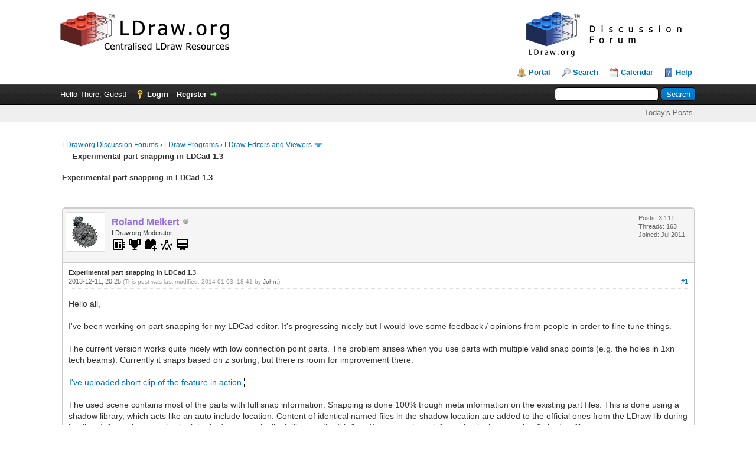

--- FILE ---
content_type: text/html; charset=UTF-8
request_url: https://forums.ldraw.org/thread-11110-post-11444.html
body_size: 21226
content:
<!DOCTYPE html PUBLIC "-//W3C//DTD XHTML 1.0 Transitional//EN" "http://www.w3.org/TR/xhtml1/DTD/xhtml1-transitional.dtd"><!-- start: showthread -->
<html xml:lang="en" lang="en" xmlns="http://www.w3.org/1999/xhtml">
<head>
<title>Experimental part snapping in LDCad 1.3</title>
<!-- start: headerinclude -->
<link rel="alternate" type="application/rss+xml" title="Latest Threads (RSS 2.0)" href="https://forums.ldraw.org/syndication.php" />
<link rel="alternate" type="application/atom+xml" title="Latest Threads (Atom 1.0)" href="https://forums.ldraw.org/syndication.php?type=atom1.0" />
<link rel="icon" href="/images/ldraw/logos/favicons/LDraw_Blue_64x64.png" type="image/x-icon" />
<meta http-equiv="Content-Type" content="text/html; charset=UTF-8" />
<meta http-equiv="Content-Script-Type" content="text/javascript" />
<script type="text/javascript" src="https://forums.ldraw.org/jscripts/jquery.js?ver=1823"></script>
<script type="text/javascript" src="https://forums.ldraw.org/jscripts/jquery.plugins.min.js?ver=1821"></script>
<script type="text/javascript" src="https://forums.ldraw.org/jscripts/general.js?ver=1821"></script>

<link type="text/css" rel="stylesheet" href="https://forums.ldraw.org/cache/themes/theme1/global.css?t=1694490001" />
<link type="text/css" rel="stylesheet" href="https://forums.ldraw.org/cache/themes/theme1/star_ratings.css?t=1694490001" />
<link type="text/css" rel="stylesheet" href="https://forums.ldraw.org/cache/themes/theme4/showthread.css?t=1730239167" />
<link type="text/css" rel="stylesheet" href="https://forums.ldraw.org/cache/themes/theme1/css3.css?t=1694490001" />
<link type="text/css" rel="stylesheet" href="https://forums.ldraw.org/cache/themes/theme4/forums.css?t=1695068647" />

<script type="text/javascript">
<!--
	lang.unknown_error = "An unknown error has occurred.";

	lang.select2_match = "One result is available, press enter to select it.";
	lang.select2_matches = "{1} results are available, use up and down arrow keys to navigate.";
	lang.select2_nomatches = "No matches found";
	lang.select2_inputtooshort_single = "Please enter one or more character";
	lang.select2_inputtooshort_plural = "Please enter {1} or more characters";
	lang.select2_inputtoolong_single = "Please delete one character";
	lang.select2_inputtoolong_plural = "Please delete {1} characters";
	lang.select2_selectiontoobig_single = "You can only select one item";
	lang.select2_selectiontoobig_plural = "You can only select {1} items";
	lang.select2_loadmore = "Loading more results&hellip;";
	lang.select2_searching = "Searching&hellip;";

	var templates = {
		modal: '<div class=\"modal\">\
	<div style=\"overflow-y: auto; max-height: 400px;\">\
		<table border=\"0\" cellspacing=\"0\" cellpadding=\"5\" class=\"tborder\">\
			<tr>\
				<td class=\"thead\"><strong>__title__</strong></td>\
			</tr>\
			<tr>\
				<td class=\"trow1\">__message__</td>\
			</tr>\
			<tr>\
				<td class=\"tfoot\">\
					<div style=\"text-align: center\" class=\"modal_buttons\">__buttons__</div>\
				</td>\
			</tr>\
		</table>\
	</div>\
</div>',
		modal_button: '<input type=\"submit\" class=\"button\" value=\"__title__\"/>&nbsp;'
	};

	var cookieDomain = "ldraw.org";
	var cookiePath = "/";
	var cookiePrefix = "";
	var cookieSecureFlag = "1";
	var deleteevent_confirm = "Are you sure you want to delete this event?";
	var removeattach_confirm = "Are you sure you want to remove the selected attachment from this post?";
	var loading_text = 'Loading. <br />Please Wait&hellip;';
	var saving_changes = 'Saving changes&hellip;';
	var use_xmlhttprequest = "1";
	var my_post_key = "5ea9947a44151d8665af9e023ca49ed5";
	var rootpath = "https://forums.ldraw.org";
	var imagepath = "https://forums.ldraw.org/images";
  	var yes_confirm = "Yes";
	var no_confirm = "No";
	var MyBBEditor = null;
	var spinner_image = "https://forums.ldraw.org/images/spinner.gif";
	var spinner = "<img src='" + spinner_image +"' alt='' />";
	var modal_zindex = 9999;
// -->
</script>
<!-- end: headerinclude -->
<script type="text/javascript">
<!--
	var quickdelete_confirm = "Are you sure you want to delete this post?";
	var quickrestore_confirm = "Are you sure you want to restore this post?";
	var allowEditReason = "1";
	lang.save_changes = "Save Changes";
	lang.cancel_edit = "Cancel Edit";
	lang.quick_edit_update_error = "There was an error editing your reply:";
	lang.quick_reply_post_error = "There was an error posting your reply:";
	lang.quick_delete_error = "There was an error deleting your reply:";
	lang.quick_delete_success = "The post was deleted successfully.";
	lang.quick_delete_thread_success = "The thread was deleted successfully.";
	lang.quick_restore_error = "There was an error restoring your reply:";
	lang.quick_restore_success = "The post was restored successfully.";
	lang.editreason = "Edit Reason";
	lang.post_deleted_error = "You can not perform this action to a deleted post.";
	lang.softdelete_thread = "Soft Delete Thread";
	lang.restore_thread = "Restore Thread";
// -->
</script>
<!-- jeditable (jquery) -->
<script type="text/javascript" src="https://forums.ldraw.org/jscripts/report.js?ver=1820"></script>
<script src="https://forums.ldraw.org/jscripts/jeditable/jeditable.min.js"></script>
<script type="text/javascript" src="https://forums.ldraw.org/jscripts/thread.js?ver=1821"></script>
</head>
<body>
	<!-- start: header -->
<div id="container">
		<a name="top" id="top"></a>
		<div id="header">
			<div id="logo">
				<div class="wrapper">
      <a href="https://forums.ldraw.org/index.php">
        <img id="forum-logo" src="/images/ldraw/banners/default/forum.png" alt="LDraw.org Discussion Forums"  title="LDraw.org Discussion Forums" />
      </a>
      <a href="http://www.ldraw.org">
        <img id="mainsite-logo" src="/images/ldraw/banners/default/main.png" alt="LDraw.org"  title="LDraw.org" />
      </a>
				<br class="clear"/><br/>
					<ul class="menu top_links">
						<!-- start: header_menu_portal -->
<li><a href="https://forums.ldraw.org/portal.php" class="portal">Portal</a></li>
<!-- end: header_menu_portal -->
						<!-- start: header_menu_search -->
<li><a href="https://forums.ldraw.org/search.php" class="search">Search</a></li>
<!-- end: header_menu_search -->
						
						<!-- start: header_menu_calendar -->
<li><a href="https://forums.ldraw.org/calendar.php" class="calendar">Calendar</a></li>
<!-- end: header_menu_calendar -->
						<li><a href="https://forums.ldraw.org/misc.php?action=help" class="help">Help</a></li>
					</ul>
				</div>
			</div>
			<div id="panel">
				<div class="upper">
					<div class="wrapper">
						<!-- start: header_quicksearch -->
						<form action="https://forums.ldraw.org/search.php">
						<fieldset id="search">
							<input name="keywords" type="text" class="textbox" />
							<input value="Search" type="submit" class="button" />
							<input type="hidden" name="action" value="do_search" />
							<input type="hidden" name="postthread" value="1" />
						</fieldset>
						</form>
<!-- end: header_quicksearch -->
						<!-- start: header_welcomeblock_guest -->
						<!-- Continuation of div(class="upper") as opened in the header template -->
						<span class="welcome">Hello There, Guest! <a href="https://forums.ldraw.org/member.php?action=login" onclick="$('#quick_login').modal({ fadeDuration: 250, keepelement: true, zIndex: (typeof modal_zindex !== 'undefined' ? modal_zindex : 9999) }); return false;" class="login">Login</a> <a href="https://forums.ldraw.org/member.php?action=register" class="register">Register</a></span>
					</div>
				</div>
<div class="lower">
	<div class="wrapper">
		<ul class="menu user_links">
			<li><a href="https://forums.ldraw.org/search.php?action=getdaily&days=7">Today's Posts</a></li>
		</ul>
	</div>
	<br class="clear" />
</div>
<div class="modal" id="quick_login" style="display: none;">
					<form method="post" action="https://forums.ldraw.org/member.php">
						<input name="action" type="hidden" value="do_login" />
						<input name="url" type="hidden" value="" />
						<input name="quick_login" type="hidden" value="1" />
						<input name="my_post_key" type="hidden" value="5ea9947a44151d8665af9e023ca49ed5" />
						<table width="100%" cellspacing="0" cellpadding="5" border="0" class="tborder">
							<tr>
								<td class="thead" colspan="2"><strong>Login</strong></td>
							</tr>
							<!-- start: header_welcomeblock_guest_login_modal -->
<tr>
	<td class="trow1" width="25%"><strong>Username:</strong></td>
	<td class="trow1"><input name="quick_username" id="quick_login_username" type="text" value="" class="textbox initial_focus" /></td>
</tr>
<tr>
	<td class="trow2"><strong>Password:</strong></td>
	<td class="trow2">
		<input name="quick_password" id="quick_login_password" type="password" value="" class="textbox" /><br />
		<a href="https://forums.ldraw.org/member.php?action=lostpw" class="lost_password">Lost Password?</a>
	</td>
</tr>
<tr>
	<td class="trow1">&nbsp;</td>
	<td class="trow1 remember_me">
		<input name="quick_remember" id="quick_login_remember" type="checkbox" value="yes" class="checkbox" checked="checked" />
		<label for="quick_login_remember">Remember me</label>
	</td>
</tr>
<tr>
	<td class="trow2" colspan="2">
		<div align="center"><input name="submit" type="submit" class="button" value="Login" /></div>
	</td>
</tr>
<!-- end: header_welcomeblock_guest_login_modal -->
						</table>
					</form>
				</div>
				<script type="text/javascript">
					$("#quick_login input[name='url']").val($(location).attr('href'));
				</script>
<!-- end: header_welcomeblock_guest -->
					<!-- </div> in header_welcomeblock_member and header_welcomeblock_guest -->
				<!-- </div> in header_welcomeblock_member and header_welcomeblock_guest -->
			</div>
		</div>
		<div id="content">
			<div class="wrapper">
				
				
				
				
				
				
				
				 <!-- BAM --><!-- start: bam_announcement_container -->

<style>
	.bam_announcement.yellow {
		background: #FFF6BF;
		border: 1px solid #FFD324;
	}

	.bam_announcement.green {
		background: #D6ECA6;
		border: 1px solid #8DC93E;
	}

	.bam_announcement.orange {
		background: #f58f10;
		border: 1px solid #926c28;
		color: #fff;
	}

	.bam_announcement.blue {
		background: #ADCBE7;
		border: 1px solid #0F5C8E;
	}

	.bam_announcement.red {
		background: #FBE3E4;
		border: 1px solid #A5161A;
	}

	.bam_announcement.magenta {
		background: #ff64a4;
		border: 1px solid #46042f;
		color: #ffffff;
	}

	.bam_announcement.silver {
		background: #e9eaea;
		border: 1px solid #8291ab;
	}

	.bam_announcement {
		-moz-border-radius: 5px;
		-webkit-border-radius: 5px;
		border-radius: 5px; 
		text-align: center;
		margin: 10px auto;
		padding: 8px 12px;
		background: #EBEBEB;
		color: #000000;
		border: 1px solid #ADADAD;
	}

	.bam_date {
		color: #636161;
		font-size: 0.78em;
		margin-left: 6px;
	}	

	.close_bam_announcement {
		float:right;
		display:inline-block;
		padding-right: 2px;
		padding-left: 2px;
		margin-right: 6px;
		font-weight: bold;
	}
	
	.close_bam_announcement:hover {
		float:right;
		display:inline-block;
		color:#000;
	}

	.bam_nodismiss {
		display: none !important; 
	}

	.bam_slidedown {
		display: none;
	}

	.bam_round {
		-webkit-border-radius: 20px;
		-moz-border-radius: 20px;
		border-radius: 20px;
	}

	.bam_wrapper {
		width: 100%; 
		display: inline-block;
		margin-bottom: 10px;
	}
	
	/* Replace this field with any custom CSS classes. */
</style>
	
	<!-- Don't remove this. Needed for handling announcement dismissals. --> 
<script>
		$(document).ready(function(){
			$('.bam_slidedown').delay(100).slideDown(325);
		});	
		// Allow me to give credit. This was great:  https://lifeofadesigner.com/javascript/hide-dismissed-notifications-with-jquery-and-cookies
	
	$(document).ready(function () {
		if (GetCookie("dismissed-notifications")) {
			$(GetCookie("dismissed-notifications")).hide();
		}
		$(".dismiss-notification").click(function () {
			var alertId = $(this).closest(".bam-unsticky").attr("id"); 
			var dismissedNotifications = GetCookie("dismissed-notifications") + ",#" + alertId; 
			$(this).closest(".bam-unsticky").fadeOut("slow"); 
			SetCookie("dismissed-notifications",dismissedNotifications.replace("null,","")) //update cookie
		});

		// Same as above, but close only. Don't set a cookie. 
		$(".bam-close-notification").click(function () {
			var alertId = $(this).closest(".bam-unsticky").attr("id"); 
			var dismissedNotifications = GetCookie("dismissed-notifications") + ",#" + alertId; 
			$(this).closest(".bam-unsticky").fadeOut("slow"); 
		});

	function SetCookie(sName, sValue) {
		document.cookie = sName + "=" + escape(sValue);
		var date = new Date();
		date.setTime(date.getTime() + (30 * 24 * 60 * 60 * 1000));
		document.cookie += ("; expires=" + date.toUTCString()); 
	}

	function GetCookie(sName) {
		var aCookie = document.cookie.split("; ");
		for (var i=0; i < aCookie.length; i++) {
			var aCrumb = aCookie[i].split("=");
			if (sName == aCrumb[0]) 
				return unescape(aCrumb[1]);
		}
		return null;
	}
	});
</script>
<div class="bam_wrapper"><div class="bam_announcements bam_slidedown"></div></div>
<!-- end: bam_announcement_container --><!-- /BAM -->      
				<!-- start: nav -->

<div class="navigation">
<!-- start: nav_bit -->
<a href="https://forums.ldraw.org/index.php">LDraw.org Discussion Forums</a><!-- start: nav_sep -->
&rsaquo;
<!-- end: nav_sep -->
<!-- end: nav_bit --><!-- start: nav_bit -->
<a href="forum-7.html">LDraw Programs</a><!-- start: nav_sep -->
&rsaquo;
<!-- end: nav_sep -->
<!-- end: nav_bit --><!-- start: nav_bit -->
<a href="forum-11-page-32.html">LDraw Editors and Viewers</a><!-- start: nav_dropdown -->
 <img src="https://forums.ldraw.org/images/arrow_down.png" alt="v" title="" class="pagination_breadcrumb_link" id="breadcrumb_multipage" /><!-- start: multipage_breadcrumb -->
<div id="breadcrumb_multipage_popup" class="pagination pagination_breadcrumb" style="display: none;">
<!-- start: multipage_prevpage -->
<a href="forum-11-page-31.html" class="pagination_previous">&laquo; Previous</a>
<!-- end: multipage_prevpage --><!-- start: multipage_start -->
<a href="forum-11.html" class="pagination_first">1</a>  &hellip;
<!-- end: multipage_start --><!-- start: multipage_page -->
<a href="forum-11-page-30.html" class="pagination_page">30</a>
<!-- end: multipage_page --><!-- start: multipage_page -->
<a href="forum-11-page-31.html" class="pagination_page">31</a>
<!-- end: multipage_page --><!-- start: multipage_page_link_current -->
 <a href="forum-11-page-32.html" class="pagination_current">32</a>
<!-- end: multipage_page_link_current --><!-- start: multipage_page -->
<a href="forum-11-page-33.html" class="pagination_page">33</a>
<!-- end: multipage_page --><!-- start: multipage_page -->
<a href="forum-11-page-34.html" class="pagination_page">34</a>
<!-- end: multipage_page --><!-- start: multipage_end -->
&hellip;  <a href="forum-11-page-38.html" class="pagination_last">38</a>
<!-- end: multipage_end --><!-- start: multipage_nextpage -->
<a href="forum-11-page-33.html" class="pagination_next">Next &raquo;</a>
<!-- end: multipage_nextpage -->
</div>
<script type="text/javascript">
// <!--
	if(use_xmlhttprequest == "1")
	{
		$("#breadcrumb_multipage").popupMenu();
	}
// -->
</script>
<!-- end: multipage_breadcrumb -->
<!-- end: nav_dropdown -->
<!-- end: nav_bit --><!-- start: nav_sep_active -->
<br /><img src="https://forums.ldraw.org/images/nav_bit.png" alt="" />
<!-- end: nav_sep_active --><!-- start: nav_bit_active -->
<span class="active">Experimental part snapping in LDCad 1.3</span>
<!-- end: nav_bit_active -->
</div>
<!-- end: nav -->
				<br />
<!-- end: header -->
	
	
				<div>
					<strong>Experimental part snapping in LDCad 1.3</strong>
				</div>
	<br class="clear" />
	<div class="float_right">
		
	</div>
	
				<div class="float_right">
					<span class="smalltext"><strong><a href="javascript:void(0)" id="thread_modes"></a></strong></span>
				</div>
	<br class="clear" />
	<div id="posts">
		<!-- start: postbit -->
<div style="padding-left: em;">
<div class="postbit_wrapper">

<a name="pid11110" id="pid11110"></a>
<div class="post " style="" id="post_11110">
<div class="post_author">
	<!-- start: postbit_avatar -->
<div class="author_avatar"><a href="user-7.html"><img src="https://forums.ldraw.org/uploads/avatars/avatar_7.png" alt="" width="55" height="55" /></a></div>
<!-- end: postbit_avatar -->
	<div class="author_information">
			<strong><span class="largetext"><a href="https://forums.ldraw.org/user-7.html"><span style="color: #9370DB;"><strong>Roland Melkert</strong></span></a></span></strong> <!-- start: postbit_offline -->
<img src="https://forums.ldraw.org/images/buddy_offline.png" title="Offline" alt="Offline" class="buddy_status" />
<!-- end: postbit_offline --> <br />
			<span class="smalltext">
				LDraw.org Moderator<br/>
                 <!-- start: postbit_groupimage -->
<img style="width:24px;height:24px" viewBox="0 0 24 24" src="common/icons/mdi/svg/developer-board.svg" alt="App Developers" title="App Developers" />
<!-- end: postbit_groupimage --><!-- start: postbit_groupimage -->
<img style="width:24px;height:24px" viewBox="0 0 24 24" src="common/icons/mdi/svg/trophy.svg" alt="James Jessiman Memorial" title="James Jessiman Memorial" />
<!-- end: postbit_groupimage --><!-- start: postbit_groupimage -->
<img style="width:24px;height:24px" viewBox="0 0 24 24" src="common/icons/mdi/svg/toy-brick-plus.svg" alt="PTSubmit" title="PTSubmit" />
<!-- end: postbit_groupimage --><!-- start: postbit_groupimage -->
<img style="width:24px;height:24px" viewBox="0 0 24 24" src="common/icons/mdi/svg/ruler-square-compass.svg" alt="Standards Board" title="Standards Board" />
<!-- end: postbit_groupimage --><!-- start: postbit_groupimage -->
<img style="width:24px;height:24px" viewBox="0 0 24 24" src="common/icons/mdi/svg/wallet-membership.svg" alt="LDraw Member" title="LDraw Member" />
<!-- end: postbit_groupimage --><div style='margin-top: 3px; padding: 0px;'></div>
			</span>
	</div>
	<div class="author_statistics">
		<!-- start: postbit_author_user -->

	Posts: 3,111<br />
	Threads: 163<br />
	Joined: Jul 2011
	
<!-- end: postbit_author_user -->
	</div>
</div>
<div class="post_content">
	<div class="post_head">
		<strong>Experimental part snapping in LDCad 1.3</strong><br/>
		<!-- start: postbit_posturl -->
<div class="float_right" style="vertical-align: top">
<!-- IS_UNREAD --><strong><a href="thread-11110-post-11110.html#pid11110" title="Experimental part snapping in LDCad 1.3">#1</a></strong>

</div>
<!-- end: postbit_posturl -->
		
		<span class="post_date">2013-12-11, 20:25 <span class="post_edit" id="edited_by_11110"><!-- start: postbit_editedby -->
<span class="edited_post">(This post was last modified: 2014-01-03, 18:41 by <a href="https://forums.ldraw.org/user-1350.html">John</a>.)</span>
<!-- end: postbit_editedby --></span></span>
		
	</div>
	<div class="post_body scaleimages" id="pid_11110">
		Hello all,<br />
<br />
I've been working on part snapping for my LDCad editor. It's progressing nicely but I would love some feedback / opinions from people in order to fine tune things. <br />
<br />
The current version works quite nicely with low connection point parts. The problem arises when you use parts with multiple valid snap points (e.g. the holes in 1xn tech beams). Currently it snaps based on z sorting, but there is room for improvement there.<br />
<br />
<a href="https://youtu.be/ziJS2k5sKLY" target="_blank" rel="noopener" class="mycode_url">I've uploaded short clip of the feature in action.</a><br />
<br />
The used scene contains most of the parts with full snap information. Snapping is done 100% trough meta information on the existing part files. This is done using a shadow library, which acts like an auto include location. Content of identical named files in the shadow location are added to the official ones from the LDraw lib during loading. Information can also be inherited as a result all minifig torso/leg/hip/hand/arm parts have information by just creating 6 shadow files.<br />
<br />
<a href="https://forums.ldraw.org/showthread.php?tid=11436&amp;pid=11436#pid11436" target="_blank" rel="noopener" class="mycode_url">edit: second version, see below post.</a><br />
<br />
<a href="https://youtu.be/I9zKE1kpU_Y" target="_blank" rel="noopener" class="mycode_url">Second version demo clip</a><br />
<br />
<br />
All suggestions are welcome
	</div>
	
	
	<div class="post_meta" id="post_meta_11110">
		
		<div class="float_right">
			
		</div>
	</div>
	
</div>
<div class="post_controls">
	<div class="postbit_buttons author_buttons float_left">
		<!-- start: postbit_find -->
<a href="search.php?action=finduser&amp;uid=7" title="Find all posts by this user" class="postbit_find"><span>Find</span></a>
<!-- end: postbit_find -->
	</div>
	<div class="postbit_buttons post_management_buttons float_right">
		<!-- start: postbit_quote -->
<a href="newreply.php?tid=11110&amp;replyto=11110" title="Quote this message in a reply" class="postbit_quote postbit_mirage"><span>Reply</span></a>
<!-- end: postbit_quote -->
	</div>
</div>
</div>
</div>
</div>
<!-- end: postbit --><!-- start: postbit -->
<div style="padding-left: em;">
<div class="postbit_wrapper">

<a name="pid11112" id="pid11112"></a>
<div class="post " style="" id="post_11112">
<div class="post_author">
	<!-- start: postbit_avatar -->
<div class="author_avatar"><a href="user-299.html"><img src="https://forums.ldraw.org/uploads/avatars/avatar_299.png" alt="" width="55" height="55" /></a></div>
<!-- end: postbit_avatar -->
	<div class="author_information">
			<strong><span class="largetext"><a href="https://forums.ldraw.org/user-299.html">Michael Horvath</a></span></strong> <!-- start: postbit_offline -->
<img src="https://forums.ldraw.org/images/buddy_offline.png" title="Offline" alt="Offline" class="buddy_status" />
<!-- end: postbit_offline --> <br />
			<span class="smalltext">
				LDraw Power User<br/>
                 <div style='margin-top: 3px; padding: 0px;'></div>
			</span>
	</div>
	<div class="author_statistics">
		<!-- start: postbit_author_user -->

	Posts: 1,057<br />
	Threads: 155<br />
	Joined: Jan 2012
	
<!-- end: postbit_author_user -->
	</div>
</div>
<div class="post_content">
	<div class="post_head">
		<strong>Re: Experimental part snapping in LDCad 1.3</strong><br/>
		<!-- start: postbit_posturl -->
<div class="float_right" style="vertical-align: top">
<!-- IS_UNREAD --><strong><a href="thread-11110-post-11112.html#pid11112" title="Re: Experimental part snapping in LDCad 1.3">#2</a></strong>

</div>
<!-- end: postbit_posturl -->
		
		<span class="post_date">2013-12-11, 23:21 <span class="post_edit" id="edited_by_11112"></span></span>
		
	</div>
	<div class="post_body scaleimages" id="pid_11112">
		Could you make it an optional feature? These calculations would bring LDCad to its knees when trying to load Datsville. I never was able to get Datsville to load successfully in SR 3D Builder for instance.<br />
<br />
Also, it's too bad there is no official library of connection data. That way software makers could pool their efforts.
	</div>
	
	
	<div class="post_meta" id="post_meta_11112">
		
		<div class="float_right">
			
		</div>
	</div>
	
</div>
<div class="post_controls">
	<div class="postbit_buttons author_buttons float_left">
		<!-- start: postbit_find -->
<a href="search.php?action=finduser&amp;uid=299" title="Find all posts by this user" class="postbit_find"><span>Find</span></a>
<!-- end: postbit_find -->
	</div>
	<div class="postbit_buttons post_management_buttons float_right">
		<!-- start: postbit_quote -->
<a href="newreply.php?tid=11110&amp;replyto=11112" title="Quote this message in a reply" class="postbit_quote postbit_mirage"><span>Reply</span></a>
<!-- end: postbit_quote -->
	</div>
</div>
</div>
</div>
</div>
<!-- end: postbit --><!-- start: postbit -->
<div style="padding-left: em;">
<div class="postbit_wrapper">

<a name="pid11115" id="pid11115"></a>
<div class="post " style="" id="post_11115">
<div class="post_author">
	<!-- start: postbit_avatar -->
<div class="author_avatar"><a href="user-7.html"><img src="https://forums.ldraw.org/uploads/avatars/avatar_7.png" alt="" width="55" height="55" /></a></div>
<!-- end: postbit_avatar -->
	<div class="author_information">
			<strong><span class="largetext"><a href="https://forums.ldraw.org/user-7.html"><span style="color: #9370DB;"><strong>Roland Melkert</strong></span></a></span></strong> <!-- start: postbit_offline -->
<img src="https://forums.ldraw.org/images/buddy_offline.png" title="Offline" alt="Offline" class="buddy_status" />
<!-- end: postbit_offline --> <br />
			<span class="smalltext">
				LDraw.org Moderator<br/>
                 <!-- start: postbit_groupimage -->
<img style="width:24px;height:24px" viewBox="0 0 24 24" src="common/icons/mdi/svg/developer-board.svg" alt="App Developers" title="App Developers" />
<!-- end: postbit_groupimage --><!-- start: postbit_groupimage -->
<img style="width:24px;height:24px" viewBox="0 0 24 24" src="common/icons/mdi/svg/trophy.svg" alt="James Jessiman Memorial" title="James Jessiman Memorial" />
<!-- end: postbit_groupimage --><!-- start: postbit_groupimage -->
<img style="width:24px;height:24px" viewBox="0 0 24 24" src="common/icons/mdi/svg/toy-brick-plus.svg" alt="PTSubmit" title="PTSubmit" />
<!-- end: postbit_groupimage --><!-- start: postbit_groupimage -->
<img style="width:24px;height:24px" viewBox="0 0 24 24" src="common/icons/mdi/svg/ruler-square-compass.svg" alt="Standards Board" title="Standards Board" />
<!-- end: postbit_groupimage --><!-- start: postbit_groupimage -->
<img style="width:24px;height:24px" viewBox="0 0 24 24" src="common/icons/mdi/svg/wallet-membership.svg" alt="LDraw Member" title="LDraw Member" />
<!-- end: postbit_groupimage --><div style='margin-top: 3px; padding: 0px;'></div>
			</span>
	</div>
	<div class="author_statistics">
		<!-- start: postbit_author_user -->

	Posts: 3,111<br />
	Threads: 163<br />
	Joined: Jul 2011
	
<!-- end: postbit_author_user -->
	</div>
</div>
<div class="post_content">
	<div class="post_head">
		<strong>Re: Experimental part snapping in LDCad 1.3</strong><br/>
		<!-- start: postbit_posturl -->
<div class="float_right" style="vertical-align: top">
<!-- IS_UNREAD --><strong><a href="thread-11110-post-11115.html#pid11115" title="Re: Experimental part snapping in LDCad 1.3">#3</a></strong>

</div>
<!-- end: postbit_posturl -->
		
		<span class="post_date">2013-12-12, 0:15 <span class="post_edit" id="edited_by_11115"></span></span>
		
	</div>
	<div class="post_body scaleimages" id="pid_11115">
		It's already an option, it will even be disabled by default.<br />
<br />
My goal is/was never to go full snapping. I'm seeing it more as an aid for placing the awkward parts.
	</div>
	
	
	<div class="post_meta" id="post_meta_11115">
		
		<div class="float_right">
			
		</div>
	</div>
	
</div>
<div class="post_controls">
	<div class="postbit_buttons author_buttons float_left">
		<!-- start: postbit_find -->
<a href="search.php?action=finduser&amp;uid=7" title="Find all posts by this user" class="postbit_find"><span>Find</span></a>
<!-- end: postbit_find -->
	</div>
	<div class="postbit_buttons post_management_buttons float_right">
		<!-- start: postbit_quote -->
<a href="newreply.php?tid=11110&amp;replyto=11115" title="Quote this message in a reply" class="postbit_quote postbit_mirage"><span>Reply</span></a>
<!-- end: postbit_quote -->
	</div>
</div>
</div>
</div>
</div>
<!-- end: postbit --><!-- start: postbit -->
<div style="padding-left: em;">
<div class="postbit_wrapper">

<a name="pid11117" id="pid11117"></a>
<div class="post " style="" id="post_11117">
<div class="post_author">
	<!-- start: postbit_avatar -->
<div class="author_avatar"><a href="user-21.html"><img src="https://forums.ldraw.org/uploads/avatars/avatar_21.png" alt="" width="50" height="50" /></a></div>
<!-- end: postbit_avatar -->
	<div class="author_information">
			<strong><span class="largetext"><a href="https://forums.ldraw.org/user-21.html"><span style="color: #9370DB;"><strong>Steffen</strong></span></a></span></strong> <!-- start: postbit_offline -->
<img src="https://forums.ldraw.org/images/buddy_offline.png" title="Offline" alt="Offline" class="buddy_status" />
<!-- end: postbit_offline --> <br />
			<span class="smalltext">
				parts author, 3D renderer<br/>
                 <!-- start: postbit_groupimage -->
<img style="width:24px;height:24px" viewBox="0 0 24 24" src="common/icons/mdi/svg/trophy.svg" alt="James Jessiman Memorial" title="James Jessiman Memorial" />
<!-- end: postbit_groupimage --><!-- start: postbit_groupimage -->
<img style="width:24px;height:24px" viewBox="0 0 24 24" src="common/icons/mdi/svg/toy-brick-plus.svg" alt="PTSubmit" title="PTSubmit" />
<!-- end: postbit_groupimage --><div style='margin-top: 3px; padding: 0px;'></div>
			</span>
	</div>
	<div class="author_statistics">
		<!-- start: postbit_author_user -->

	Posts: 1,338<br />
	Threads: 165<br />
	Joined: Jul 2011
	
<!-- end: postbit_author_user -->
	</div>
</div>
<div class="post_content">
	<div class="post_head">
		<strong>snapping primitives</strong><br/>
		<!-- start: postbit_posturl -->
<div class="float_right" style="vertical-align: top">
<!-- IS_UNREAD --><strong><a href="thread-11110-post-11117.html#pid11117" title="snapping primitives">#4</a></strong>

</div>
<!-- end: postbit_posturl -->
		
		<span class="post_date">2013-12-12, 4:57 <span class="post_edit" id="edited_by_11117"></span></span>
		
	</div>
	<div class="post_body scaleimages" id="pid_11117">
		&gt; Also, it's too bad there is no official library of connection data<br />
<br />
in the hinterlands of our minds there is the idea of adding this information to the library itself,<br />
the same way as currently just the geometry.<br />
<br />
in a way, it already is contained there implicitly, for example, stud.dat not only means<br />
that there is something LOOKING like a stud but also SNAPPING like a stud.<br />
and so on.<br />
<br />
the only question is how to put this info into the library.<br />
<br />
I strongly favor _not_ putting this into a special "connection table" as a separate file,<br />
but instead use a per-part, i.e., de-central approach.<br />
<br />
the connectivity information would be reviewed the same way as currently the geometry of a part.<br />
<br />
to me, the ideal way to model that would simply be using primitives for that:<br />
<br />
we already have stud.dat.<br />
we can invent a new primitive which carries the meaning "fits onto a stud".<br />
<br />
it will contain no visible geometry at all, just carry the information where a stud could snap.<br />
<br />
a part file would place this wherever needed, for example, a 2x4 brick will have<br />
2x4 usages of this suggested primitive on its underside.<br />
we could even create stugs of it <img src="https://forums.ldraw.org/images/smilies/smile.png" alt="Smile" title="Smile" class="smilie smilie_1" />,<br />
so filesize is not really an issue.<br />
and renderers would not be affected, as these files would not bring in _visible_ geometry.<br />
<br />
however, for debugging/visualization purposes, they could.<br />
a user then could _see_ where the snapping places are.<br />
<br />
the same mechanism could be used not only for stud.dat, but also for others.<br />
example: c-clip. it can snap for example on a long cylinder. so if a part has such a region,<br />
it would place a "c clip snapper" primitive there, scaled properly to fully extend over the cylinder's length.<br />
<br />
software then easily can detect that there a c-clip can snap.<br />
<br />
the only information we need to store somewhere is which<br />
2 primitive pairs match for snapping, e.g.<br />
stud.dat snaps to snap-stud.dat.<br />
c-clip.dat snaps to snap-c-clip.dat.<br />
axle.dat snaps to axlehol.dat.<br />
and so on.<br />
<br />
i feel that our library is already very near to this. its logic and structure already BEG for a feature like this.<br />
<br />
<br />
<br />
EDIT: I just found the old thread discussing ideas like this: <a href="https://forums.ldraw.org/showthread.php?tid=8797&amp;pid=8797#pid8797" target="_blank" rel="noopener" class="mycode_url">http://forums.ldraw.org/showthread.php?t...97#pid8797</a>
	</div>
	
	
	<div class="post_meta" id="post_meta_11117">
		
		<div class="float_right">
			
		</div>
	</div>
	
</div>
<div class="post_controls">
	<div class="postbit_buttons author_buttons float_left">
		<!-- start: postbit_find -->
<a href="search.php?action=finduser&amp;uid=21" title="Find all posts by this user" class="postbit_find"><span>Find</span></a>
<!-- end: postbit_find -->
	</div>
	<div class="postbit_buttons post_management_buttons float_right">
		<!-- start: postbit_quote -->
<a href="newreply.php?tid=11110&amp;replyto=11117" title="Quote this message in a reply" class="postbit_quote postbit_mirage"><span>Reply</span></a>
<!-- end: postbit_quote -->
	</div>
</div>
</div>
</div>
</div>
<!-- end: postbit --><!-- start: postbit -->
<div style="padding-left: em;">
<div class="postbit_wrapper">

<a name="pid11122" id="pid11122"></a>
<div class="post " style="" id="post_11122">
<div class="post_author">
	<!-- start: postbit_avatar -->
<div class="author_avatar"><a href="user-12.html"><img src="https://forums.ldraw.org/images/default_avatar.png" alt="" width="55" height="55" /></a></div>
<!-- end: postbit_avatar -->
	<div class="author_information">
			<strong><span class="largetext"><a href="https://forums.ldraw.org/user-12.html"><span style="color: green;"><strong><em>Max Martin Richter</em></strong></span></a></span></strong> <!-- start: postbit_offline -->
<img src="https://forums.ldraw.org/images/buddy_offline.png" title="Offline" alt="Offline" class="buddy_status" />
<!-- end: postbit_offline --> <br />
			<span class="smalltext">
				Administrator<br/>
                <!-- start: postbit_groupimage -->
<img style="width:24px;height:24px" viewBox="0 0 24 24" src="common/icons/mdi/svg/crown.svg" alt="Administrators" title="Administrators" />
<!-- end: postbit_groupimage --> <!-- start: postbit_groupimage -->
<img style="width:24px;height:24px" viewBox="0 0 24 24" src="common/icons/mdi/svg/toy-brick-plus.svg" alt="PTSubmit" title="PTSubmit" />
<!-- end: postbit_groupimage --><!-- start: postbit_groupimage -->
<img style="width:24px;height:24px" viewBox="0 0 24 24" src="common/icons/mdi/svg/ship-wheel.svg" alt="Steering Committee" title="Steering Committee" />
<!-- end: postbit_groupimage --><!-- start: postbit_groupimage -->
<img style="width:24px;height:24px" viewBox="0 0 24 24" src="common/icons/mdi/svg/wallet-membership.svg" alt="LDraw Member" title="LDraw Member" />
<!-- end: postbit_groupimage --><div style='margin-top: 3px; padding: 0px;'></div>
			</span>
	</div>
	<div class="author_statistics">
		<!-- start: postbit_author_user -->

	Posts: 1,043<br />
	Threads: 66<br />
	Joined: Jul 2011
	
<!-- end: postbit_author_user -->
	</div>
</div>
<div class="post_content">
	<div class="post_head">
		<strong>Re: snapping primitives</strong><br/>
		<!-- start: postbit_posturl -->
<div class="float_right" style="vertical-align: top">
<!-- IS_UNREAD --><strong><a href="thread-11110-post-11122.html#pid11122" title="Re: snapping primitives">#5</a></strong>

</div>
<!-- end: postbit_posturl -->
		
		<span class="post_date">2013-12-12, 7:33 <span class="post_edit" id="edited_by_11122"></span></span>
		
	</div>
	<div class="post_body scaleimages" id="pid_11122">
		Maybe we can use the connection information as Sergio did in his awesome SR3D-Builder.<br />
<br />
We could use a meta command and add these connectivity information where it belongs to, so that we don't need extra files...<br />
<br />
<br />
/Max
	</div>
	
	
	<div class="post_meta" id="post_meta_11122">
		
		<div class="float_right">
			
		</div>
	</div>
	
</div>
<div class="post_controls">
	<div class="postbit_buttons author_buttons float_left">
		<!-- start: postbit_find -->
<a href="search.php?action=finduser&amp;uid=12" title="Find all posts by this user" class="postbit_find"><span>Find</span></a>
<!-- end: postbit_find -->
	</div>
	<div class="postbit_buttons post_management_buttons float_right">
		<!-- start: postbit_quote -->
<a href="newreply.php?tid=11110&amp;replyto=11122" title="Quote this message in a reply" class="postbit_quote postbit_mirage"><span>Reply</span></a>
<!-- end: postbit_quote -->
	</div>
</div>
</div>
</div>
</div>
<!-- end: postbit --><!-- start: postbit -->
<div style="padding-left: em;">
<div class="postbit_wrapper">

<a name="pid11124" id="pid11124"></a>
<div class="post " style="" id="post_11124">
<div class="post_author">
	<!-- start: postbit_avatar -->
<div class="author_avatar"><a href="user-6.html"><img src="https://forums.ldraw.org/uploads/avatars/avatar_6.png" alt="" width="55" height="55" /></a></div>
<!-- end: postbit_avatar -->
	<div class="author_information">
			<strong><span class="largetext"><a href="https://forums.ldraw.org/user-6.html"><span style="color: green;"><strong><em>Philippe Hurbain</em></strong></span></a></span></strong> <!-- start: postbit_offline -->
<img src="https://forums.ldraw.org/images/buddy_offline.png" title="Offline" alt="Offline" class="buddy_status" />
<!-- end: postbit_offline --> <br />
			<span class="smalltext">
				Administrator<br/>
                <!-- start: postbit_groupimage -->
<img style="width:24px;height:24px" viewBox="0 0 24 24" src="common/icons/mdi/svg/crown.svg" alt="Administrators" title="Administrators" />
<!-- end: postbit_groupimage --> <!-- start: postbit_groupimage -->
<img style="width:24px;height:24px" viewBox="0 0 24 24" src="common/icons/mdi/svg/developer-board.svg" alt="App Developers" title="App Developers" />
<!-- end: postbit_groupimage --><!-- start: postbit_groupimage -->
<img style="width:24px;height:24px" viewBox="0 0 24 24" src="common/icons/mdi/svg/trophy.svg" alt="James Jessiman Memorial" title="James Jessiman Memorial" />
<!-- end: postbit_groupimage --><!-- start: postbit_groupimage -->
<img style="width:24px;height:24px" viewBox="0 0 24 24" src="common/icons/mdi/svg/wallet-membership.svg" alt="LDraw Member" title="LDraw Member" />
<!-- end: postbit_groupimage --><!-- start: postbit_groupimage -->
<img style="width:24px;height:24px" viewBox="0 0 24 24" src="common/icons/mdi/svg/toy-brick-plus.svg" alt="PTSubmit" title="PTSubmit" />
<!-- end: postbit_groupimage --><!-- start: postbit_groupimage -->
<img style="width:24px;height:24px" viewBox="0 0 24 24" src="common/icons/mdi/svg/ship-wheel.svg" alt="Steering Committee" title="Steering Committee" />
<!-- end: postbit_groupimage --><div style='margin-top: 3px; padding: 0px;'></div>
			</span>
	</div>
	<div class="author_statistics">
		<!-- start: postbit_author_user -->

	Posts: 5,229<br />
	Threads: 178<br />
	Joined: Jul 2011
	
<!-- end: postbit_author_user -->
	</div>
</div>
<div class="post_content">
	<div class="post_head">
		<strong>Re: snapping primitives</strong><br/>
		<!-- start: postbit_posturl -->
<div class="float_right" style="vertical-align: top">
<!-- IS_UNREAD --><strong><a href="thread-11110-post-11124.html#pid11124" title="Re: snapping primitives">#6</a></strong>

</div>
<!-- end: postbit_posturl -->
		
		<span class="post_date">2013-12-12, 7:56 <span class="post_edit" id="edited_by_11124"></span></span>
		
	</div>
	<div class="post_body scaleimages" id="pid_11124">
		<blockquote class="mycode_quote"><cite>Quote:</cite>Maybe we can use the connection information as Sergio did in his awesome SR3D-Builder.</blockquote>
I totally agree! hopefully he should get an unification of connectivity information - and clearly Sergio does have the lead here... (*)<br />
<blockquote class="mycode_quote"><cite>Quote:</cite>We could use a meta command and add these connectivity information where it belongs to, so that we don't need extra files...</blockquote>
...but here I dont agree that much. I think that keeping connectivity outside main files has much more chances to happen than making a major overhaul of the library - afterall it <span style="font-style: italic;" class="mycode_i">already</span> happened! Lets be pragmatic...<br />
<br />
(*edit<img src="https://forums.ldraw.org/images/smilies/smile.png" alt="Smile" title="Smile" class="smilie smilie_1" />... but there is room for improvement. Eg. there is no automatic orientation of axles placed into axleholes.
	</div>
	
	
	<div class="post_meta" id="post_meta_11124">
		
		<div class="float_right">
			
		</div>
	</div>
	
</div>
<div class="post_controls">
	<div class="postbit_buttons author_buttons float_left">
		<!-- start: postbit_www -->
<a href="http://philohome.com" target="_blank" rel="noopener" title="Visit this user's website" class="postbit_website"><span>Website</span></a>
<!-- end: postbit_www --><!-- start: postbit_find -->
<a href="search.php?action=finduser&amp;uid=6" title="Find all posts by this user" class="postbit_find"><span>Find</span></a>
<!-- end: postbit_find -->
	</div>
	<div class="postbit_buttons post_management_buttons float_right">
		<!-- start: postbit_quote -->
<a href="newreply.php?tid=11110&amp;replyto=11124" title="Quote this message in a reply" class="postbit_quote postbit_mirage"><span>Reply</span></a>
<!-- end: postbit_quote -->
	</div>
</div>
</div>
</div>
</div>
<!-- end: postbit --><!-- start: postbit -->
<div style="padding-left: em;">
<div class="postbit_wrapper">

<a name="pid11125" id="pid11125"></a>
<div class="post " style="" id="post_11125">
<div class="post_author">
	<!-- start: postbit_avatar -->
<div class="author_avatar"><a href="user-6.html"><img src="https://forums.ldraw.org/uploads/avatars/avatar_6.png" alt="" width="55" height="55" /></a></div>
<!-- end: postbit_avatar -->
	<div class="author_information">
			<strong><span class="largetext"><a href="https://forums.ldraw.org/user-6.html"><span style="color: green;"><strong><em>Philippe Hurbain</em></strong></span></a></span></strong> <!-- start: postbit_offline -->
<img src="https://forums.ldraw.org/images/buddy_offline.png" title="Offline" alt="Offline" class="buddy_status" />
<!-- end: postbit_offline --> <br />
			<span class="smalltext">
				Administrator<br/>
                <!-- start: postbit_groupimage -->
<img style="width:24px;height:24px" viewBox="0 0 24 24" src="common/icons/mdi/svg/crown.svg" alt="Administrators" title="Administrators" />
<!-- end: postbit_groupimage --> <!-- start: postbit_groupimage -->
<img style="width:24px;height:24px" viewBox="0 0 24 24" src="common/icons/mdi/svg/developer-board.svg" alt="App Developers" title="App Developers" />
<!-- end: postbit_groupimage --><!-- start: postbit_groupimage -->
<img style="width:24px;height:24px" viewBox="0 0 24 24" src="common/icons/mdi/svg/trophy.svg" alt="James Jessiman Memorial" title="James Jessiman Memorial" />
<!-- end: postbit_groupimage --><!-- start: postbit_groupimage -->
<img style="width:24px;height:24px" viewBox="0 0 24 24" src="common/icons/mdi/svg/wallet-membership.svg" alt="LDraw Member" title="LDraw Member" />
<!-- end: postbit_groupimage --><!-- start: postbit_groupimage -->
<img style="width:24px;height:24px" viewBox="0 0 24 24" src="common/icons/mdi/svg/toy-brick-plus.svg" alt="PTSubmit" title="PTSubmit" />
<!-- end: postbit_groupimage --><!-- start: postbit_groupimage -->
<img style="width:24px;height:24px" viewBox="0 0 24 24" src="common/icons/mdi/svg/ship-wheel.svg" alt="Steering Committee" title="Steering Committee" />
<!-- end: postbit_groupimage --><div style='margin-top: 3px; padding: 0px;'></div>
			</span>
	</div>
	<div class="author_statistics">
		<!-- start: postbit_author_user -->

	Posts: 5,229<br />
	Threads: 178<br />
	Joined: Jul 2011
	
<!-- end: postbit_author_user -->
	</div>
</div>
<div class="post_content">
	<div class="post_head">
		<strong>Re: Experimental part snapping in LDCad 1.3</strong><br/>
		<!-- start: postbit_posturl -->
<div class="float_right" style="vertical-align: top">
<!-- IS_UNREAD --><strong><a href="thread-11110-post-11125.html#pid11125" title="Re: Experimental part snapping in LDCad 1.3">#7</a></strong>

</div>
<!-- end: postbit_posturl -->
		
		<span class="post_date">2013-12-12, 8:01 <span class="post_edit" id="edited_by_11125"></span></span>
		
	</div>
	<div class="post_body scaleimages" id="pid_11125">
		Results look pretty good already! I guess that you didn't yet address the rotation of parts around connexions?
	</div>
	
	
	<div class="post_meta" id="post_meta_11125">
		
		<div class="float_right">
			
		</div>
	</div>
	
</div>
<div class="post_controls">
	<div class="postbit_buttons author_buttons float_left">
		<!-- start: postbit_www -->
<a href="http://philohome.com" target="_blank" rel="noopener" title="Visit this user's website" class="postbit_website"><span>Website</span></a>
<!-- end: postbit_www --><!-- start: postbit_find -->
<a href="search.php?action=finduser&amp;uid=6" title="Find all posts by this user" class="postbit_find"><span>Find</span></a>
<!-- end: postbit_find -->
	</div>
	<div class="postbit_buttons post_management_buttons float_right">
		<!-- start: postbit_quote -->
<a href="newreply.php?tid=11110&amp;replyto=11125" title="Quote this message in a reply" class="postbit_quote postbit_mirage"><span>Reply</span></a>
<!-- end: postbit_quote -->
	</div>
</div>
</div>
</div>
</div>
<!-- end: postbit --><!-- start: postbit -->
<div style="padding-left: em;">
<div class="postbit_wrapper">

<a name="pid11130" id="pid11130"></a>
<div class="post " style="" id="post_11130">
<div class="post_author">
	<!-- start: postbit_avatar -->
<div class="author_avatar"><a href="user-7.html"><img src="https://forums.ldraw.org/uploads/avatars/avatar_7.png" alt="" width="55" height="55" /></a></div>
<!-- end: postbit_avatar -->
	<div class="author_information">
			<strong><span class="largetext"><a href="https://forums.ldraw.org/user-7.html"><span style="color: #9370DB;"><strong>Roland Melkert</strong></span></a></span></strong> <!-- start: postbit_offline -->
<img src="https://forums.ldraw.org/images/buddy_offline.png" title="Offline" alt="Offline" class="buddy_status" />
<!-- end: postbit_offline --> <br />
			<span class="smalltext">
				LDraw.org Moderator<br/>
                 <!-- start: postbit_groupimage -->
<img style="width:24px;height:24px" viewBox="0 0 24 24" src="common/icons/mdi/svg/developer-board.svg" alt="App Developers" title="App Developers" />
<!-- end: postbit_groupimage --><!-- start: postbit_groupimage -->
<img style="width:24px;height:24px" viewBox="0 0 24 24" src="common/icons/mdi/svg/trophy.svg" alt="James Jessiman Memorial" title="James Jessiman Memorial" />
<!-- end: postbit_groupimage --><!-- start: postbit_groupimage -->
<img style="width:24px;height:24px" viewBox="0 0 24 24" src="common/icons/mdi/svg/toy-brick-plus.svg" alt="PTSubmit" title="PTSubmit" />
<!-- end: postbit_groupimage --><!-- start: postbit_groupimage -->
<img style="width:24px;height:24px" viewBox="0 0 24 24" src="common/icons/mdi/svg/ruler-square-compass.svg" alt="Standards Board" title="Standards Board" />
<!-- end: postbit_groupimage --><!-- start: postbit_groupimage -->
<img style="width:24px;height:24px" viewBox="0 0 24 24" src="common/icons/mdi/svg/wallet-membership.svg" alt="LDraw Member" title="LDraw Member" />
<!-- end: postbit_groupimage --><div style='margin-top: 3px; padding: 0px;'></div>
			</span>
	</div>
	<div class="author_statistics">
		<!-- start: postbit_author_user -->

	Posts: 3,111<br />
	Threads: 163<br />
	Joined: Jul 2011
	
<!-- end: postbit_author_user -->
	</div>
</div>
<div class="post_content">
	<div class="post_head">
		<strong>Re: Experimental part snapping in LDCad 1.3</strong><br/>
		<!-- start: postbit_posturl -->
<div class="float_right" style="vertical-align: top">
<!-- IS_UNREAD --><strong><a href="thread-11110-post-11130.html#pid11130" title="Re: Experimental part snapping in LDCad 1.3">#8</a></strong>

</div>
<!-- end: postbit_posturl -->
		
		<span class="post_date">2013-12-12, 17:52 <span class="post_edit" id="edited_by_11130"></span></span>
		
	</div>
	<div class="post_body scaleimages" id="pid_11130">
		Not yet but most parts have a logical center, so setting the grid to the parts orientation make rotating e.g. a minifig's arm relatively easy after the initial placement.
	</div>
	
	
	<div class="post_meta" id="post_meta_11130">
		
		<div class="float_right">
			
		</div>
	</div>
	
</div>
<div class="post_controls">
	<div class="postbit_buttons author_buttons float_left">
		<!-- start: postbit_find -->
<a href="search.php?action=finduser&amp;uid=7" title="Find all posts by this user" class="postbit_find"><span>Find</span></a>
<!-- end: postbit_find -->
	</div>
	<div class="postbit_buttons post_management_buttons float_right">
		<!-- start: postbit_quote -->
<a href="newreply.php?tid=11110&amp;replyto=11130" title="Quote this message in a reply" class="postbit_quote postbit_mirage"><span>Reply</span></a>
<!-- end: postbit_quote -->
	</div>
</div>
</div>
</div>
</div>
<!-- end: postbit --><!-- start: postbit -->
<div style="padding-left: em;">
<div class="postbit_wrapper">

<a name="pid11131" id="pid11131"></a>
<div class="post " style="" id="post_11131">
<div class="post_author">
	<!-- start: postbit_avatar -->
<div class="author_avatar"><a href="user-7.html"><img src="https://forums.ldraw.org/uploads/avatars/avatar_7.png" alt="" width="55" height="55" /></a></div>
<!-- end: postbit_avatar -->
	<div class="author_information">
			<strong><span class="largetext"><a href="https://forums.ldraw.org/user-7.html"><span style="color: #9370DB;"><strong>Roland Melkert</strong></span></a></span></strong> <!-- start: postbit_offline -->
<img src="https://forums.ldraw.org/images/buddy_offline.png" title="Offline" alt="Offline" class="buddy_status" />
<!-- end: postbit_offline --> <br />
			<span class="smalltext">
				LDraw.org Moderator<br/>
                 <!-- start: postbit_groupimage -->
<img style="width:24px;height:24px" viewBox="0 0 24 24" src="common/icons/mdi/svg/developer-board.svg" alt="App Developers" title="App Developers" />
<!-- end: postbit_groupimage --><!-- start: postbit_groupimage -->
<img style="width:24px;height:24px" viewBox="0 0 24 24" src="common/icons/mdi/svg/trophy.svg" alt="James Jessiman Memorial" title="James Jessiman Memorial" />
<!-- end: postbit_groupimage --><!-- start: postbit_groupimage -->
<img style="width:24px;height:24px" viewBox="0 0 24 24" src="common/icons/mdi/svg/toy-brick-plus.svg" alt="PTSubmit" title="PTSubmit" />
<!-- end: postbit_groupimage --><!-- start: postbit_groupimage -->
<img style="width:24px;height:24px" viewBox="0 0 24 24" src="common/icons/mdi/svg/ruler-square-compass.svg" alt="Standards Board" title="Standards Board" />
<!-- end: postbit_groupimage --><!-- start: postbit_groupimage -->
<img style="width:24px;height:24px" viewBox="0 0 24 24" src="common/icons/mdi/svg/wallet-membership.svg" alt="LDraw Member" title="LDraw Member" />
<!-- end: postbit_groupimage --><div style='margin-top: 3px; padding: 0px;'></div>
			</span>
	</div>
	<div class="author_statistics">
		<!-- start: postbit_author_user -->

	Posts: 3,111<br />
	Threads: 163<br />
	Joined: Jul 2011
	
<!-- end: postbit_author_user -->
	</div>
</div>
<div class="post_content">
	<div class="post_head">
		<strong>Re: snapping primitives</strong><br/>
		<!-- start: postbit_posturl -->
<div class="float_right" style="vertical-align: top">
<!-- IS_UNREAD --><strong><a href="thread-11110-post-11131.html#pid11131" title="Re: snapping primitives">#9</a></strong>

</div>
<!-- end: postbit_posturl -->
		
		<span class="post_date">2013-12-12, 18:05 <span class="post_edit" id="edited_by_11131"></span></span>
		
	</div>
	<div class="post_body scaleimages" id="pid_11131">
		Also the needed information can differ a lot depending on what you want to do with it. In my approach I've choosen to describe shapes instead of connection types. So the software doesn't know anything about studs/pegs etc, it's only matching shapes against other shapes.<br />
<br />
For example this is info I'm using for the 5.5 axle.<br />
<br />
0 !LDCAD SNAP_CYL [gender=M] [caps=none] [secs=A 6 18  R 8 2  R 6 8  A 6 80] [center=true] [pos=-1 0 0] [ori=0 -1 0 1 0 0 0 0 1] [slide=true]<br />
<br />
The engine will test this against other shapes, and if it fits it will snap to it along it's y axis. The above will go (partly) into a peghole because it's shape is simular (they share a radius 6 section, and the other sections are larger):<br />
<br />
0 !LDCAD SNAP_CYL [gender=F] [caps=none] [secs=R 8 2  R 6 16  R 8 2] [center=true] [slide=true] [pos=0 0 0] [ori=1 0 0 0 1 0 0 0 1]<br />
<br />
<br />
I've tried using as many primitive's possible for defining the info but I'm somewhat disappointed on that subject. It seems many primitives are 'misused' somewhat degrading their snap information on the higher level. For example the axle.dat primitive seems to be used for internals alot (Isn't is mend to be used open ended only?). Also some primitives are used mirrored (messing up orientation) although I managed to compensate for that somewhat. And finally there are a lot of parts that don't use primitives where they should, for example most tehcnic beams are missing the last peghole if only inherited info is used.
	</div>
	
	
	<div class="post_meta" id="post_meta_11131">
		
		<div class="float_right">
			
		</div>
	</div>
	
</div>
<div class="post_controls">
	<div class="postbit_buttons author_buttons float_left">
		<!-- start: postbit_find -->
<a href="search.php?action=finduser&amp;uid=7" title="Find all posts by this user" class="postbit_find"><span>Find</span></a>
<!-- end: postbit_find -->
	</div>
	<div class="postbit_buttons post_management_buttons float_right">
		<!-- start: postbit_quote -->
<a href="newreply.php?tid=11110&amp;replyto=11131" title="Quote this message in a reply" class="postbit_quote postbit_mirage"><span>Reply</span></a>
<!-- end: postbit_quote -->
	</div>
</div>
</div>
</div>
</div>
<!-- end: postbit --><!-- start: postbit -->
<div style="padding-left: em;">
<div class="postbit_wrapper">

<a name="pid11132" id="pid11132"></a>
<div class="post " style="" id="post_11132">
<div class="post_author">
	<!-- start: postbit_avatar -->
<div class="author_avatar"><a href="user-6.html"><img src="https://forums.ldraw.org/uploads/avatars/avatar_6.png" alt="" width="55" height="55" /></a></div>
<!-- end: postbit_avatar -->
	<div class="author_information">
			<strong><span class="largetext"><a href="https://forums.ldraw.org/user-6.html"><span style="color: green;"><strong><em>Philippe Hurbain</em></strong></span></a></span></strong> <!-- start: postbit_offline -->
<img src="https://forums.ldraw.org/images/buddy_offline.png" title="Offline" alt="Offline" class="buddy_status" />
<!-- end: postbit_offline --> <br />
			<span class="smalltext">
				Administrator<br/>
                <!-- start: postbit_groupimage -->
<img style="width:24px;height:24px" viewBox="0 0 24 24" src="common/icons/mdi/svg/crown.svg" alt="Administrators" title="Administrators" />
<!-- end: postbit_groupimage --> <!-- start: postbit_groupimage -->
<img style="width:24px;height:24px" viewBox="0 0 24 24" src="common/icons/mdi/svg/developer-board.svg" alt="App Developers" title="App Developers" />
<!-- end: postbit_groupimage --><!-- start: postbit_groupimage -->
<img style="width:24px;height:24px" viewBox="0 0 24 24" src="common/icons/mdi/svg/trophy.svg" alt="James Jessiman Memorial" title="James Jessiman Memorial" />
<!-- end: postbit_groupimage --><!-- start: postbit_groupimage -->
<img style="width:24px;height:24px" viewBox="0 0 24 24" src="common/icons/mdi/svg/wallet-membership.svg" alt="LDraw Member" title="LDraw Member" />
<!-- end: postbit_groupimage --><!-- start: postbit_groupimage -->
<img style="width:24px;height:24px" viewBox="0 0 24 24" src="common/icons/mdi/svg/toy-brick-plus.svg" alt="PTSubmit" title="PTSubmit" />
<!-- end: postbit_groupimage --><!-- start: postbit_groupimage -->
<img style="width:24px;height:24px" viewBox="0 0 24 24" src="common/icons/mdi/svg/ship-wheel.svg" alt="Steering Committee" title="Steering Committee" />
<!-- end: postbit_groupimage --><div style='margin-top: 3px; padding: 0px;'></div>
			</span>
	</div>
	<div class="author_statistics">
		<!-- start: postbit_author_user -->

	Posts: 5,229<br />
	Threads: 178<br />
	Joined: Jul 2011
	
<!-- end: postbit_author_user -->
	</div>
</div>
<div class="post_content">
	<div class="post_head">
		<strong>Re: snapping primitives</strong><br/>
		<!-- start: postbit_posturl -->
<div class="float_right" style="vertical-align: top">
<!-- IS_UNREAD --><strong><a href="thread-11110-post-11132.html#pid11132" title="Re: snapping primitives">#10</a></strong>

</div>
<!-- end: postbit_posturl -->
		
		<span class="post_date">2013-12-12, 18:53 <span class="post_edit" id="edited_by_11132"></span></span>
		
	</div>
	<div class="post_body scaleimages" id="pid_11132">
		Interesting approach. The good point is that it could allow some non-standard assemblies, but it seems a daunting task (for software and for defining connectivity)...<br />
<blockquote class="mycode_quote"><cite>Quote:</cite>axle.dat primitive seems to be used for internals alot (Isn't is mend to be used open ended only?)</blockquote>
Purpose of primitives was originally to simplify parts authoring, and had nothing to do with connectivity. Axles and axleholes have the same shape, so share the same primitive! Maybe you could discriminate with bfc invertnext prefix...???<br />
<blockquote class="mycode_quote"><cite>Quote:</cite>most tehcnic beams are missing the last peghole if only inherited info is used.</blockquote>
??? afaik all holes of beam use either beamhole or connhole or peghole primitive...
	</div>
	
	
	<div class="post_meta" id="post_meta_11132">
		
		<div class="float_right">
			
		</div>
	</div>
	
</div>
<div class="post_controls">
	<div class="postbit_buttons author_buttons float_left">
		<!-- start: postbit_www -->
<a href="http://philohome.com" target="_blank" rel="noopener" title="Visit this user's website" class="postbit_website"><span>Website</span></a>
<!-- end: postbit_www --><!-- start: postbit_find -->
<a href="search.php?action=finduser&amp;uid=6" title="Find all posts by this user" class="postbit_find"><span>Find</span></a>
<!-- end: postbit_find -->
	</div>
	<div class="postbit_buttons post_management_buttons float_right">
		<!-- start: postbit_quote -->
<a href="newreply.php?tid=11110&amp;replyto=11132" title="Quote this message in a reply" class="postbit_quote postbit_mirage"><span>Reply</span></a>
<!-- end: postbit_quote -->
	</div>
</div>
</div>
</div>
</div>
<!-- end: postbit --><!-- start: postbit -->
<div style="padding-left: em;">
<div class="postbit_wrapper">

<a name="pid11133" id="pid11133"></a>
<div class="post " style="" id="post_11133">
<div class="post_author">
	<!-- start: postbit_avatar -->
<div class="author_avatar"><a href="user-11.html"><img src="https://forums.ldraw.org/uploads/avatars/avatar_11.png" alt="" width="55" height="42" /></a></div>
<!-- end: postbit_avatar -->
	<div class="author_information">
			<strong><span class="largetext"><a href="https://forums.ldraw.org/user-11.html"><span style="color: #9370DB;"><strong>Travis Cobbs</strong></span></a></span></strong> <!-- start: postbit_offline -->
<img src="https://forums.ldraw.org/images/buddy_offline.png" title="Offline" alt="Offline" class="buddy_status" />
<!-- end: postbit_offline --> <br />
			<span class="smalltext">
				LDraw.org Moderator<br/>
                 <!-- start: postbit_groupimage -->
<img style="width:24px;height:24px" viewBox="0 0 24 24" src="common/icons/mdi/svg/developer-board.svg" alt="App Developers" title="App Developers" />
<!-- end: postbit_groupimage --><!-- start: postbit_groupimage -->
<img style="width:24px;height:24px" viewBox="0 0 24 24" src="common/icons/mdi/svg/trophy.svg" alt="James Jessiman Memorial" title="James Jessiman Memorial" />
<!-- end: postbit_groupimage --><!-- start: postbit_groupimage -->
<img style="width:24px;height:24px" viewBox="0 0 24 24" src="common/icons/mdi/svg/toy-brick-plus.svg" alt="PTSubmit" title="PTSubmit" />
<!-- end: postbit_groupimage --><!-- start: postbit_groupimage -->
<img style="width:24px;height:24px" viewBox="0 0 24 24" src="common/icons/mdi/svg/ruler-square-compass.svg" alt="Standards Board" title="Standards Board" />
<!-- end: postbit_groupimage --><!-- start: postbit_groupimage -->
<img style="width:24px;height:24px" viewBox="0 0 24 24" src="common/icons/mdi/svg/wallet-membership.svg" alt="LDraw Member" title="LDraw Member" />
<!-- end: postbit_groupimage --><div style='margin-top: 3px; padding: 0px;'></div>
			</span>
	</div>
	<div class="author_statistics">
		<!-- start: postbit_author_user -->

	Posts: 1,920<br />
	Threads: 90<br />
	Joined: Jul 2011
	
<!-- end: postbit_author_user -->
	</div>
</div>
<div class="post_content">
	<div class="post_head">
		<strong>Re: snapping primitives</strong><br/>
		<!-- start: postbit_posturl -->
<div class="float_right" style="vertical-align: top">
<!-- IS_UNREAD --><strong><a href="thread-11110-post-11133.html#pid11133" title="Re: snapping primitives">#11</a></strong>

</div>
<!-- end: postbit_posturl -->
		
		<span class="post_date">2013-12-12, 19:01 <span class="post_edit" id="edited_by_11133"></span></span>
		
	</div>
	<div class="post_body scaleimages" id="pid_11133">
		If you look at some random one (I looked at 32524), you'll see that one of the holes is made up of 4-4cyli.dat (1), 4-4ring8.dat (2), peghole.dat (2), and the other holes use beamhole.dat. If you look at beamhole.dat, you will see that it contains all the geometry for the hole, plus everything up to the adjoining hole. Since you appear to be the author, I'm guessing you forgot how you authored them.
	</div>
	
	
	<div class="post_meta" id="post_meta_11133">
		
		<div class="float_right">
			
		</div>
	</div>
	
</div>
<div class="post_controls">
	<div class="postbit_buttons author_buttons float_left">
		<!-- start: postbit_www -->
<a href="https://tcobbs.github.io/ldview/" target="_blank" rel="noopener" title="Visit this user's website" class="postbit_website"><span>Website</span></a>
<!-- end: postbit_www --><!-- start: postbit_find -->
<a href="search.php?action=finduser&amp;uid=11" title="Find all posts by this user" class="postbit_find"><span>Find</span></a>
<!-- end: postbit_find -->
	</div>
	<div class="postbit_buttons post_management_buttons float_right">
		<!-- start: postbit_quote -->
<a href="newreply.php?tid=11110&amp;replyto=11133" title="Quote this message in a reply" class="postbit_quote postbit_mirage"><span>Reply</span></a>
<!-- end: postbit_quote -->
	</div>
</div>
</div>
</div>
</div>
<!-- end: postbit --><!-- start: postbit -->
<div style="padding-left: em;">
<div class="postbit_wrapper">

<a name="pid11134" id="pid11134"></a>
<div class="post " style="" id="post_11134">
<div class="post_author">
	<!-- start: postbit_avatar -->
<div class="author_avatar"><a href="user-6.html"><img src="https://forums.ldraw.org/uploads/avatars/avatar_6.png" alt="" width="55" height="55" /></a></div>
<!-- end: postbit_avatar -->
	<div class="author_information">
			<strong><span class="largetext"><a href="https://forums.ldraw.org/user-6.html"><span style="color: green;"><strong><em>Philippe Hurbain</em></strong></span></a></span></strong> <!-- start: postbit_offline -->
<img src="https://forums.ldraw.org/images/buddy_offline.png" title="Offline" alt="Offline" class="buddy_status" />
<!-- end: postbit_offline --> <br />
			<span class="smalltext">
				Administrator<br/>
                <!-- start: postbit_groupimage -->
<img style="width:24px;height:24px" viewBox="0 0 24 24" src="common/icons/mdi/svg/crown.svg" alt="Administrators" title="Administrators" />
<!-- end: postbit_groupimage --> <!-- start: postbit_groupimage -->
<img style="width:24px;height:24px" viewBox="0 0 24 24" src="common/icons/mdi/svg/developer-board.svg" alt="App Developers" title="App Developers" />
<!-- end: postbit_groupimage --><!-- start: postbit_groupimage -->
<img style="width:24px;height:24px" viewBox="0 0 24 24" src="common/icons/mdi/svg/trophy.svg" alt="James Jessiman Memorial" title="James Jessiman Memorial" />
<!-- end: postbit_groupimage --><!-- start: postbit_groupimage -->
<img style="width:24px;height:24px" viewBox="0 0 24 24" src="common/icons/mdi/svg/wallet-membership.svg" alt="LDraw Member" title="LDraw Member" />
<!-- end: postbit_groupimage --><!-- start: postbit_groupimage -->
<img style="width:24px;height:24px" viewBox="0 0 24 24" src="common/icons/mdi/svg/toy-brick-plus.svg" alt="PTSubmit" title="PTSubmit" />
<!-- end: postbit_groupimage --><!-- start: postbit_groupimage -->
<img style="width:24px;height:24px" viewBox="0 0 24 24" src="common/icons/mdi/svg/ship-wheel.svg" alt="Steering Committee" title="Steering Committee" />
<!-- end: postbit_groupimage --><div style='margin-top: 3px; padding: 0px;'></div>
			</span>
	</div>
	<div class="author_statistics">
		<!-- start: postbit_author_user -->

	Posts: 5,229<br />
	Threads: 178<br />
	Joined: Jul 2011
	
<!-- end: postbit_author_user -->
	</div>
</div>
<div class="post_content">
	<div class="post_head">
		<strong>Re: snapping primitives</strong><br/>
		<!-- start: postbit_posturl -->
<div class="float_right" style="vertical-align: top">
<!-- IS_UNREAD --><strong><a href="thread-11110-post-11134.html#pid11134" title="Re: snapping primitives">#12</a></strong>

</div>
<!-- end: postbit_posturl -->
		
		<span class="post_date">2013-12-12, 19:12 <span class="post_edit" id="edited_by_11134"></span></span>
		
	</div>
	<div class="post_body scaleimages" id="pid_11134">
		I meant that there was at least the peghole primitive... Indeed, beamhole and connhole are relatively recent additions to primitives. But peghole was created by James.
	</div>
	
	
	<div class="post_meta" id="post_meta_11134">
		
		<div class="float_right">
			
		</div>
	</div>
	
</div>
<div class="post_controls">
	<div class="postbit_buttons author_buttons float_left">
		<!-- start: postbit_www -->
<a href="http://philohome.com" target="_blank" rel="noopener" title="Visit this user's website" class="postbit_website"><span>Website</span></a>
<!-- end: postbit_www --><!-- start: postbit_find -->
<a href="search.php?action=finduser&amp;uid=6" title="Find all posts by this user" class="postbit_find"><span>Find</span></a>
<!-- end: postbit_find -->
	</div>
	<div class="postbit_buttons post_management_buttons float_right">
		<!-- start: postbit_quote -->
<a href="newreply.php?tid=11110&amp;replyto=11134" title="Quote this message in a reply" class="postbit_quote postbit_mirage"><span>Reply</span></a>
<!-- end: postbit_quote -->
	</div>
</div>
</div>
</div>
</div>
<!-- end: postbit --><!-- start: postbit -->
<div style="padding-left: em;">
<div class="postbit_wrapper">

<a name="pid11135" id="pid11135"></a>
<div class="post " style="" id="post_11135">
<div class="post_author">
	<!-- start: postbit_avatar -->
<div class="author_avatar"><a href="user-7.html"><img src="https://forums.ldraw.org/uploads/avatars/avatar_7.png" alt="" width="55" height="55" /></a></div>
<!-- end: postbit_avatar -->
	<div class="author_information">
			<strong><span class="largetext"><a href="https://forums.ldraw.org/user-7.html"><span style="color: #9370DB;"><strong>Roland Melkert</strong></span></a></span></strong> <!-- start: postbit_offline -->
<img src="https://forums.ldraw.org/images/buddy_offline.png" title="Offline" alt="Offline" class="buddy_status" />
<!-- end: postbit_offline --> <br />
			<span class="smalltext">
				LDraw.org Moderator<br/>
                 <!-- start: postbit_groupimage -->
<img style="width:24px;height:24px" viewBox="0 0 24 24" src="common/icons/mdi/svg/developer-board.svg" alt="App Developers" title="App Developers" />
<!-- end: postbit_groupimage --><!-- start: postbit_groupimage -->
<img style="width:24px;height:24px" viewBox="0 0 24 24" src="common/icons/mdi/svg/trophy.svg" alt="James Jessiman Memorial" title="James Jessiman Memorial" />
<!-- end: postbit_groupimage --><!-- start: postbit_groupimage -->
<img style="width:24px;height:24px" viewBox="0 0 24 24" src="common/icons/mdi/svg/toy-brick-plus.svg" alt="PTSubmit" title="PTSubmit" />
<!-- end: postbit_groupimage --><!-- start: postbit_groupimage -->
<img style="width:24px;height:24px" viewBox="0 0 24 24" src="common/icons/mdi/svg/ruler-square-compass.svg" alt="Standards Board" title="Standards Board" />
<!-- end: postbit_groupimage --><!-- start: postbit_groupimage -->
<img style="width:24px;height:24px" viewBox="0 0 24 24" src="common/icons/mdi/svg/wallet-membership.svg" alt="LDraw Member" title="LDraw Member" />
<!-- end: postbit_groupimage --><div style='margin-top: 3px; padding: 0px;'></div>
			</span>
	</div>
	<div class="author_statistics">
		<!-- start: postbit_author_user -->

	Posts: 3,111<br />
	Threads: 163<br />
	Joined: Jul 2011
	
<!-- end: postbit_author_user -->
	</div>
</div>
<div class="post_content">
	<div class="post_head">
		<strong>Re: snapping primitives</strong><br/>
		<!-- start: postbit_posturl -->
<div class="float_right" style="vertical-align: top">
<!-- IS_UNREAD --><strong><a href="thread-11110-post-11135.html#pid11135" title="Re: snapping primitives">#13</a></strong>

</div>
<!-- end: postbit_posturl -->
		
		<span class="post_date">2013-12-12, 19:24 <span class="post_edit" id="edited_by_11135"></span></span>
		
	</div>
	<div class="post_body scaleimages" id="pid_11135">
		<blockquote class="mycode_quote"><cite>Philippe Hurbain Wrote:</cite>Interesting approach. The good point is that it could allow some non-standard assemblies, but it seems a daunting task (for software and for defining connectivity)...</blockquote><br />
I was planning to add editing of snap info to the editor it self, but so far most parts are quite easily done in notepad using some copy paste of rotation numbers.<br />
<br />
<br />
<blockquote class="mycode_quote"><cite>Philippe Hurbain Wrote:</cite>Purpose of primitives was originally to simplify parts authoring, and had nothing to do with connectivity. Axles and axleholes have the same shape, so share the same primitive! Maybe you could discriminate with bfc invertnext prefix...???</blockquote><br />
Yes but isn't using the axle.dat in situations where you will never see one side of it's outer triangles somewhat misusing. Like e.g. the 57585.dat part. Now bushes etc go through it because the axle is open ended, it's no big deal I can just flush the inherited info and redefine something else for the loose part. <br />
<br />
<blockquote class="mycode_quote"><cite>Philippe Hurbain Wrote:</cite>??? afaik all holes of beam use either beamhole or connhole or peghole primitive...</blockquote><br />
Most use two peghole.dat refs for the last hole, I somehow (maybe wrongly) expected them to use a single connhole.dat  I can't add snap info to peghole.dat cause you don't know what that single 'flat' shape is used for at the part level.
	</div>
	
	
	<div class="post_meta" id="post_meta_11135">
		
		<div class="float_right">
			
		</div>
	</div>
	
</div>
<div class="post_controls">
	<div class="postbit_buttons author_buttons float_left">
		<!-- start: postbit_find -->
<a href="search.php?action=finduser&amp;uid=7" title="Find all posts by this user" class="postbit_find"><span>Find</span></a>
<!-- end: postbit_find -->
	</div>
	<div class="postbit_buttons post_management_buttons float_right">
		<!-- start: postbit_quote -->
<a href="newreply.php?tid=11110&amp;replyto=11135" title="Quote this message in a reply" class="postbit_quote postbit_mirage"><span>Reply</span></a>
<!-- end: postbit_quote -->
	</div>
</div>
</div>
</div>
</div>
<!-- end: postbit --><!-- start: postbit -->
<div style="padding-left: em;">
<div class="postbit_wrapper">

<a name="pid11136" id="pid11136"></a>
<div class="post " style="" id="post_11136">
<div class="post_author">
	<!-- start: postbit_avatar -->
<div class="author_avatar"><a href="user-6.html"><img src="https://forums.ldraw.org/uploads/avatars/avatar_6.png" alt="" width="55" height="55" /></a></div>
<!-- end: postbit_avatar -->
	<div class="author_information">
			<strong><span class="largetext"><a href="https://forums.ldraw.org/user-6.html"><span style="color: green;"><strong><em>Philippe Hurbain</em></strong></span></a></span></strong> <!-- start: postbit_offline -->
<img src="https://forums.ldraw.org/images/buddy_offline.png" title="Offline" alt="Offline" class="buddy_status" />
<!-- end: postbit_offline --> <br />
			<span class="smalltext">
				Administrator<br/>
                <!-- start: postbit_groupimage -->
<img style="width:24px;height:24px" viewBox="0 0 24 24" src="common/icons/mdi/svg/crown.svg" alt="Administrators" title="Administrators" />
<!-- end: postbit_groupimage --> <!-- start: postbit_groupimage -->
<img style="width:24px;height:24px" viewBox="0 0 24 24" src="common/icons/mdi/svg/developer-board.svg" alt="App Developers" title="App Developers" />
<!-- end: postbit_groupimage --><!-- start: postbit_groupimage -->
<img style="width:24px;height:24px" viewBox="0 0 24 24" src="common/icons/mdi/svg/trophy.svg" alt="James Jessiman Memorial" title="James Jessiman Memorial" />
<!-- end: postbit_groupimage --><!-- start: postbit_groupimage -->
<img style="width:24px;height:24px" viewBox="0 0 24 24" src="common/icons/mdi/svg/wallet-membership.svg" alt="LDraw Member" title="LDraw Member" />
<!-- end: postbit_groupimage --><!-- start: postbit_groupimage -->
<img style="width:24px;height:24px" viewBox="0 0 24 24" src="common/icons/mdi/svg/toy-brick-plus.svg" alt="PTSubmit" title="PTSubmit" />
<!-- end: postbit_groupimage --><!-- start: postbit_groupimage -->
<img style="width:24px;height:24px" viewBox="0 0 24 24" src="common/icons/mdi/svg/ship-wheel.svg" alt="Steering Committee" title="Steering Committee" />
<!-- end: postbit_groupimage --><div style='margin-top: 3px; padding: 0px;'></div>
			</span>
	</div>
	<div class="author_statistics">
		<!-- start: postbit_author_user -->

	Posts: 5,229<br />
	Threads: 178<br />
	Joined: Jul 2011
	
<!-- end: postbit_author_user -->
	</div>
</div>
<div class="post_content">
	<div class="post_head">
		<strong>Re: snapping primitives</strong><br/>
		<!-- start: postbit_posturl -->
<div class="float_right" style="vertical-align: top">
<!-- IS_UNREAD --><strong><a href="thread-11110-post-11136.html#pid11136" title="Re: snapping primitives">#14</a></strong>

</div>
<!-- end: postbit_posturl -->
		
		<span class="post_date">2013-12-12, 19:56 <span class="post_edit" id="edited_by_11136"></span></span>
		
	</div>
	<div class="post_body scaleimages" id="pid_11136">
		<blockquote class="mycode_quote"><cite>Quote:</cite>Yes but isn't using the axle.dat in situations where you will never see one side of it's outer triangles somewhat misusing. Like e.g. the 57585.dat part.</blockquote>
I don't see the problem when part is not transparent...<br />
<blockquote class="mycode_quote"><cite>Quote:</cite>I somehow (maybe wrongly) expected them to use a single connhole.dat</blockquote>
History...<br />
Peghole is there from the beginning, Beamhole was put on PT on 2004-11-07, Connhole was put on PT on 2007-12-02. Most beams were created before 2007, so they couldn't use connhole (except if they were updated).<br />
<blockquote class="mycode_quote"><cite>Quote:</cite> I can't add snap info to peghole.dat cause you don't know what that single 'flat' shape is used for at the part level.</blockquote>
Mmhhh... indeed it doesn't describe length of hole - I guess that's what you mean - but it is not flat. And AFAIK was only used as Technic hole entry (that's not the case for stud.dat that has been used a lot as a capped cylinder, but hopefully we got rid of this).
	</div>
	
	
	<div class="post_meta" id="post_meta_11136">
		
		<div class="float_right">
			
		</div>
	</div>
	
</div>
<div class="post_controls">
	<div class="postbit_buttons author_buttons float_left">
		<!-- start: postbit_www -->
<a href="http://philohome.com" target="_blank" rel="noopener" title="Visit this user's website" class="postbit_website"><span>Website</span></a>
<!-- end: postbit_www --><!-- start: postbit_find -->
<a href="search.php?action=finduser&amp;uid=6" title="Find all posts by this user" class="postbit_find"><span>Find</span></a>
<!-- end: postbit_find -->
	</div>
	<div class="postbit_buttons post_management_buttons float_right">
		<!-- start: postbit_quote -->
<a href="newreply.php?tid=11110&amp;replyto=11136" title="Quote this message in a reply" class="postbit_quote postbit_mirage"><span>Reply</span></a>
<!-- end: postbit_quote -->
	</div>
</div>
</div>
</div>
</div>
<!-- end: postbit --><!-- start: postbit -->
<div style="padding-left: em;">
<div class="postbit_wrapper">

<a name="pid11138" id="pid11138"></a>
<div class="post " style="" id="post_11138">
<div class="post_author">
	<!-- start: postbit_avatar -->
<div class="author_avatar"><a href="user-19.html"><img src="https://forums.ldraw.org/uploads/avatars/avatar_19.png" alt="" width="55" height="55" /></a></div>
<!-- end: postbit_avatar -->
	<div class="author_information">
			<strong><span class="largetext"><a href="https://forums.ldraw.org/user-19.html"><span style="color: #9370DB;"><strong>Michael Heidemann</strong></span></a></span></strong> <!-- start: postbit_offline -->
<img src="https://forums.ldraw.org/images/buddy_offline.png" title="Offline" alt="Offline" class="buddy_status" />
<!-- end: postbit_offline --> <br />
			<span class="smalltext">
				LDraw.org Moderator<br/>
                 <!-- start: postbit_groupimage -->
<img style="width:24px;height:24px" viewBox="0 0 24 24" src="common/icons/mdi/svg/developer-board.svg" alt="App Developers" title="App Developers" />
<!-- end: postbit_groupimage --><!-- start: postbit_groupimage -->
<img style="width:24px;height:24px" viewBox="0 0 24 24" src="common/icons/mdi/svg/trophy.svg" alt="James Jessiman Memorial" title="James Jessiman Memorial" />
<!-- end: postbit_groupimage --><!-- start: postbit_groupimage -->
<img style="width:24px;height:24px" viewBox="0 0 24 24" src="common/icons/mdi/svg/toy-brick-plus.svg" alt="PTSubmit" title="PTSubmit" />
<!-- end: postbit_groupimage --><div style='margin-top: 3px; padding: 0px;'></div>
			</span>
	</div>
	<div class="author_statistics">
		<!-- start: postbit_author_user -->

	Posts: 1,277<br />
	Threads: 91<br />
	Joined: Jul 2011
	
<!-- end: postbit_author_user -->
	</div>
</div>
<div class="post_content">
	<div class="post_head">
		<strong>Re: snapping primitives</strong><br/>
		<!-- start: postbit_posturl -->
<div class="float_right" style="vertical-align: top">
<!-- IS_UNREAD --><strong><a href="thread-11110-post-11138.html#pid11138" title="Re: snapping primitives">#15</a></strong>

</div>
<!-- end: postbit_posturl -->
		
		<span class="post_date">2013-12-12, 20:39 <span class="post_edit" id="edited_by_11138"></span></span>
		
	</div>
	<div class="post_body scaleimages" id="pid_11138">
		For most of this questions LDStructure should be your friend <img src="https://forums.ldraw.org/images/smilies/smile.png" alt="Smile" title="Smile" class="smilie smilie_1" /><br />
<br />
My personal feeling is that we should use for connectivity the -already working- implementation from SR3D. I did not looked deep into this matter, but that connection information should be stored in a separate file with the same naming except the extension.<br />
By doing it this way we can keep and work on the library as usual and create the connection data in a separate step (parallel or afterwards). I liked the way I could create the connectivity with <a href="http://www.ld4dstudio.nl/" target="_blank" rel="noopener" class="mycode_url">LD4DStudio</a>, but it was a too mighty tools in my stupid hands <img src="https://forums.ldraw.org/images/smilies/smile.png" alt="Smile" title="Smile" class="smilie smilie_1" />.
	</div>
	
	
	<div class="post_meta" id="post_meta_11138">
		
		<div class="float_right">
			
		</div>
	</div>
	
</div>
<div class="post_controls">
	<div class="postbit_buttons author_buttons float_left">
		<!-- start: postbit_find -->
<a href="search.php?action=finduser&amp;uid=19" title="Find all posts by this user" class="postbit_find"><span>Find</span></a>
<!-- end: postbit_find -->
	</div>
	<div class="postbit_buttons post_management_buttons float_right">
		<!-- start: postbit_quote -->
<a href="newreply.php?tid=11110&amp;replyto=11138" title="Quote this message in a reply" class="postbit_quote postbit_mirage"><span>Reply</span></a>
<!-- end: postbit_quote -->
	</div>
</div>
</div>
</div>
</div>
<!-- end: postbit --><!-- start: postbit -->
<div style="padding-left: em;">
<div class="postbit_wrapper">

<a name="pid11140" id="pid11140"></a>
<div class="post " style="" id="post_11140">
<div class="post_author">
	<!-- start: postbit_avatar -->
<div class="author_avatar"><a href="user-12.html"><img src="https://forums.ldraw.org/images/default_avatar.png" alt="" width="55" height="55" /></a></div>
<!-- end: postbit_avatar -->
	<div class="author_information">
			<strong><span class="largetext"><a href="https://forums.ldraw.org/user-12.html"><span style="color: green;"><strong><em>Max Martin Richter</em></strong></span></a></span></strong> <!-- start: postbit_offline -->
<img src="https://forums.ldraw.org/images/buddy_offline.png" title="Offline" alt="Offline" class="buddy_status" />
<!-- end: postbit_offline --> <br />
			<span class="smalltext">
				Administrator<br/>
                <!-- start: postbit_groupimage -->
<img style="width:24px;height:24px" viewBox="0 0 24 24" src="common/icons/mdi/svg/crown.svg" alt="Administrators" title="Administrators" />
<!-- end: postbit_groupimage --> <!-- start: postbit_groupimage -->
<img style="width:24px;height:24px" viewBox="0 0 24 24" src="common/icons/mdi/svg/toy-brick-plus.svg" alt="PTSubmit" title="PTSubmit" />
<!-- end: postbit_groupimage --><!-- start: postbit_groupimage -->
<img style="width:24px;height:24px" viewBox="0 0 24 24" src="common/icons/mdi/svg/ship-wheel.svg" alt="Steering Committee" title="Steering Committee" />
<!-- end: postbit_groupimage --><!-- start: postbit_groupimage -->
<img style="width:24px;height:24px" viewBox="0 0 24 24" src="common/icons/mdi/svg/wallet-membership.svg" alt="LDraw Member" title="LDraw Member" />
<!-- end: postbit_groupimage --><div style='margin-top: 3px; padding: 0px;'></div>
			</span>
	</div>
	<div class="author_statistics">
		<!-- start: postbit_author_user -->

	Posts: 1,043<br />
	Threads: 66<br />
	Joined: Jul 2011
	
<!-- end: postbit_author_user -->
	</div>
</div>
<div class="post_content">
	<div class="post_head">
		<strong>Re: snapping primitives</strong><br/>
		<!-- start: postbit_posturl -->
<div class="float_right" style="vertical-align: top">
<!-- IS_UNREAD --><strong><a href="thread-11110-post-11140.html#pid11140" title="Re: snapping primitives">#16</a></strong>

</div>
<!-- end: postbit_posturl -->
		
		<span class="post_date">2013-12-12, 20:46 <span class="post_edit" id="edited_by_11140"></span></span>
		
	</div>
	<div class="post_body scaleimages" id="pid_11140">
		AFAIK the file extension of the connectivity files of SR3D-Builder is also .dat, but stored in a "Conns" folder in the LDraw base path.<br />
<br />
/Max
	</div>
	
	
	<div class="post_meta" id="post_meta_11140">
		
		<div class="float_right">
			
		</div>
	</div>
	
</div>
<div class="post_controls">
	<div class="postbit_buttons author_buttons float_left">
		<!-- start: postbit_find -->
<a href="search.php?action=finduser&amp;uid=12" title="Find all posts by this user" class="postbit_find"><span>Find</span></a>
<!-- end: postbit_find -->
	</div>
	<div class="postbit_buttons post_management_buttons float_right">
		<!-- start: postbit_quote -->
<a href="newreply.php?tid=11110&amp;replyto=11140" title="Quote this message in a reply" class="postbit_quote postbit_mirage"><span>Reply</span></a>
<!-- end: postbit_quote -->
	</div>
</div>
</div>
</div>
</div>
<!-- end: postbit --><!-- start: postbit -->
<div style="padding-left: em;">
<div class="postbit_wrapper">

<a name="pid11141" id="pid11141"></a>
<div class="post " style="" id="post_11141">
<div class="post_author">
	<!-- start: postbit_avatar -->
<div class="author_avatar"><a href="user-19.html"><img src="https://forums.ldraw.org/uploads/avatars/avatar_19.png" alt="" width="55" height="55" /></a></div>
<!-- end: postbit_avatar -->
	<div class="author_information">
			<strong><span class="largetext"><a href="https://forums.ldraw.org/user-19.html"><span style="color: #9370DB;"><strong>Michael Heidemann</strong></span></a></span></strong> <!-- start: postbit_offline -->
<img src="https://forums.ldraw.org/images/buddy_offline.png" title="Offline" alt="Offline" class="buddy_status" />
<!-- end: postbit_offline --> <br />
			<span class="smalltext">
				LDraw.org Moderator<br/>
                 <!-- start: postbit_groupimage -->
<img style="width:24px;height:24px" viewBox="0 0 24 24" src="common/icons/mdi/svg/developer-board.svg" alt="App Developers" title="App Developers" />
<!-- end: postbit_groupimage --><!-- start: postbit_groupimage -->
<img style="width:24px;height:24px" viewBox="0 0 24 24" src="common/icons/mdi/svg/trophy.svg" alt="James Jessiman Memorial" title="James Jessiman Memorial" />
<!-- end: postbit_groupimage --><!-- start: postbit_groupimage -->
<img style="width:24px;height:24px" viewBox="0 0 24 24" src="common/icons/mdi/svg/toy-brick-plus.svg" alt="PTSubmit" title="PTSubmit" />
<!-- end: postbit_groupimage --><div style='margin-top: 3px; padding: 0px;'></div>
			</span>
	</div>
	<div class="author_statistics">
		<!-- start: postbit_author_user -->

	Posts: 1,277<br />
	Threads: 91<br />
	Joined: Jul 2011
	
<!-- end: postbit_author_user -->
	</div>
</div>
<div class="post_content">
	<div class="post_head">
		<strong>Re: snapping primitives</strong><br/>
		<!-- start: postbit_posturl -->
<div class="float_right" style="vertical-align: top">
<!-- IS_UNREAD --><strong><a href="thread-11110-post-11141.html#pid11141" title="Re: snapping primitives">#17</a></strong>

</div>
<!-- end: postbit_posturl -->
		
		<span class="post_date">2013-12-12, 21:01 <span class="post_edit" id="edited_by_11141"></span></span>
		
	</div>
	<div class="post_body scaleimages" id="pid_11141">
		Thanks for mention that. I feel that using the complete same filename can create confusion - at least in part creation process. Which file contain the visual part and which file contain the connection information. Just by copy and past you can simply detroy your work!<br />
I would suggest the extension .LCI for LDraw Connectivity Information.<br />
A quick search on the internet leads me to this solution as it is not widely use.<br />
<br />
As a side note - this kind of functionality would enable us to add another feature I am thinking of for a while.<br />
We can also use this scheme for electrical information.<br />
I would suggest for this kind of extension the extension .LEI for LDraw Electricity Information.
	</div>
	
	
	<div class="post_meta" id="post_meta_11141">
		
		<div class="float_right">
			
		</div>
	</div>
	
</div>
<div class="post_controls">
	<div class="postbit_buttons author_buttons float_left">
		<!-- start: postbit_find -->
<a href="search.php?action=finduser&amp;uid=19" title="Find all posts by this user" class="postbit_find"><span>Find</span></a>
<!-- end: postbit_find -->
	</div>
	<div class="postbit_buttons post_management_buttons float_right">
		<!-- start: postbit_quote -->
<a href="newreply.php?tid=11110&amp;replyto=11141" title="Quote this message in a reply" class="postbit_quote postbit_mirage"><span>Reply</span></a>
<!-- end: postbit_quote -->
	</div>
</div>
</div>
</div>
</div>
<!-- end: postbit --><!-- start: postbit -->
<div style="padding-left: em;">
<div class="postbit_wrapper">

<a name="pid11142" id="pid11142"></a>
<div class="post " style="" id="post_11142">
<div class="post_author">
	<!-- start: postbit_avatar -->
<div class="author_avatar"><a href="user-7.html"><img src="https://forums.ldraw.org/uploads/avatars/avatar_7.png" alt="" width="55" height="55" /></a></div>
<!-- end: postbit_avatar -->
	<div class="author_information">
			<strong><span class="largetext"><a href="https://forums.ldraw.org/user-7.html"><span style="color: #9370DB;"><strong>Roland Melkert</strong></span></a></span></strong> <!-- start: postbit_offline -->
<img src="https://forums.ldraw.org/images/buddy_offline.png" title="Offline" alt="Offline" class="buddy_status" />
<!-- end: postbit_offline --> <br />
			<span class="smalltext">
				LDraw.org Moderator<br/>
                 <!-- start: postbit_groupimage -->
<img style="width:24px;height:24px" viewBox="0 0 24 24" src="common/icons/mdi/svg/developer-board.svg" alt="App Developers" title="App Developers" />
<!-- end: postbit_groupimage --><!-- start: postbit_groupimage -->
<img style="width:24px;height:24px" viewBox="0 0 24 24" src="common/icons/mdi/svg/trophy.svg" alt="James Jessiman Memorial" title="James Jessiman Memorial" />
<!-- end: postbit_groupimage --><!-- start: postbit_groupimage -->
<img style="width:24px;height:24px" viewBox="0 0 24 24" src="common/icons/mdi/svg/toy-brick-plus.svg" alt="PTSubmit" title="PTSubmit" />
<!-- end: postbit_groupimage --><!-- start: postbit_groupimage -->
<img style="width:24px;height:24px" viewBox="0 0 24 24" src="common/icons/mdi/svg/ruler-square-compass.svg" alt="Standards Board" title="Standards Board" />
<!-- end: postbit_groupimage --><!-- start: postbit_groupimage -->
<img style="width:24px;height:24px" viewBox="0 0 24 24" src="common/icons/mdi/svg/wallet-membership.svg" alt="LDraw Member" title="LDraw Member" />
<!-- end: postbit_groupimage --><div style='margin-top: 3px; padding: 0px;'></div>
			</span>
	</div>
	<div class="author_statistics">
		<!-- start: postbit_author_user -->

	Posts: 3,111<br />
	Threads: 163<br />
	Joined: Jul 2011
	
<!-- end: postbit_author_user -->
	</div>
</div>
<div class="post_content">
	<div class="post_head">
		<strong>Re: snapping primitives</strong><br/>
		<!-- start: postbit_posturl -->
<div class="float_right" style="vertical-align: top">
<!-- IS_UNREAD --><strong><a href="thread-11110-post-11142.html#pid11142" title="Re: snapping primitives">#18</a></strong>

</div>
<!-- end: postbit_posturl -->
		
		<span class="post_date">2013-12-12, 21:07 <span class="post_edit" id="edited_by_11142"></span></span>
		
	</div>
	<div class="post_body scaleimages" id="pid_11142">
		<blockquote class="mycode_quote"><cite>Michael Heidemann Wrote:</cite>For most of this questions LDStructure should be your friend <img src="https://forums.ldraw.org/images/smilies/smile.png" alt="Smile" title="Smile" class="smilie smilie_1" /><br />
<br />
My personal feeling is that we should use for connectivity the -already working- implementation from SR3D. I did not looked deep into this matter, but that connection information should be stored in a separate file with the same naming except the extension.<br />
By doing it this way we can keep and work on the library as usual and create the connection data in a separate step (parallel or afterwards).</blockquote><br />
I'm not going to bluntly copy Sergio's snap info. We can also not just trow it into the library imho, because first we need permission for that and second I'm not sure a single definition will suit all software needs.<br />
<br />
<br />
<blockquote class="mycode_quote"><cite>Michael Heidemann Wrote:</cite>I liked the way I could create the connectivity with <a href="http://www.ld4dstudio.nl/" target="_blank" rel="noopener" class="mycode_url">LD4DStudio</a>, but it was a too mighty tools in my stupid hands <img src="https://forums.ldraw.org/images/smilies/smile.png" alt="Smile" title="Smile" class="smilie smilie_1" />.</blockquote><br />
LDCad will offer simplified animation based upon LD4DStudio's scripting approach at some point, it's the reason I stopped working on LD4D <img src="https://forums.ldraw.org/images/smilies/smile.png" alt="Smile" title="Smile" class="smilie smilie_1" />
	</div>
	
	
	<div class="post_meta" id="post_meta_11142">
		
		<div class="float_right">
			
		</div>
	</div>
	
</div>
<div class="post_controls">
	<div class="postbit_buttons author_buttons float_left">
		<!-- start: postbit_find -->
<a href="search.php?action=finduser&amp;uid=7" title="Find all posts by this user" class="postbit_find"><span>Find</span></a>
<!-- end: postbit_find -->
	</div>
	<div class="postbit_buttons post_management_buttons float_right">
		<!-- start: postbit_quote -->
<a href="newreply.php?tid=11110&amp;replyto=11142" title="Quote this message in a reply" class="postbit_quote postbit_mirage"><span>Reply</span></a>
<!-- end: postbit_quote -->
	</div>
</div>
</div>
</div>
</div>
<!-- end: postbit --><!-- start: postbit -->
<div style="padding-left: em;">
<div class="postbit_wrapper">

<a name="pid11143" id="pid11143"></a>
<div class="post " style="" id="post_11143">
<div class="post_author">
	<!-- start: postbit_avatar -->
<div class="author_avatar"><a href="user-19.html"><img src="https://forums.ldraw.org/uploads/avatars/avatar_19.png" alt="" width="55" height="55" /></a></div>
<!-- end: postbit_avatar -->
	<div class="author_information">
			<strong><span class="largetext"><a href="https://forums.ldraw.org/user-19.html"><span style="color: #9370DB;"><strong>Michael Heidemann</strong></span></a></span></strong> <!-- start: postbit_offline -->
<img src="https://forums.ldraw.org/images/buddy_offline.png" title="Offline" alt="Offline" class="buddy_status" />
<!-- end: postbit_offline --> <br />
			<span class="smalltext">
				LDraw.org Moderator<br/>
                 <!-- start: postbit_groupimage -->
<img style="width:24px;height:24px" viewBox="0 0 24 24" src="common/icons/mdi/svg/developer-board.svg" alt="App Developers" title="App Developers" />
<!-- end: postbit_groupimage --><!-- start: postbit_groupimage -->
<img style="width:24px;height:24px" viewBox="0 0 24 24" src="common/icons/mdi/svg/trophy.svg" alt="James Jessiman Memorial" title="James Jessiman Memorial" />
<!-- end: postbit_groupimage --><!-- start: postbit_groupimage -->
<img style="width:24px;height:24px" viewBox="0 0 24 24" src="common/icons/mdi/svg/toy-brick-plus.svg" alt="PTSubmit" title="PTSubmit" />
<!-- end: postbit_groupimage --><div style='margin-top: 3px; padding: 0px;'></div>
			</span>
	</div>
	<div class="author_statistics">
		<!-- start: postbit_author_user -->

	Posts: 1,277<br />
	Threads: 91<br />
	Joined: Jul 2011
	
<!-- end: postbit_author_user -->
	</div>
</div>
<div class="post_content">
	<div class="post_head">
		<strong>Re: snapping primitives</strong><br/>
		<!-- start: postbit_posturl -->
<div class="float_right" style="vertical-align: top">
<!-- IS_UNREAD --><strong><a href="thread-11110-post-11143.html#pid11143" title="Re: snapping primitives">#19</a></strong>

</div>
<!-- end: postbit_posturl -->
		
		<span class="post_date">2013-12-12, 21:17 <span class="post_edit" id="edited_by_11143"></span></span>
		
	</div>
	<div class="post_body scaleimages" id="pid_11143">
		If I remember right we have somewhere in this forum information from Sergio about this, but could not yet find it.
	</div>
	
	
	<div class="post_meta" id="post_meta_11143">
		
		<div class="float_right">
			
		</div>
	</div>
	
</div>
<div class="post_controls">
	<div class="postbit_buttons author_buttons float_left">
		<!-- start: postbit_find -->
<a href="search.php?action=finduser&amp;uid=19" title="Find all posts by this user" class="postbit_find"><span>Find</span></a>
<!-- end: postbit_find -->
	</div>
	<div class="postbit_buttons post_management_buttons float_right">
		<!-- start: postbit_quote -->
<a href="newreply.php?tid=11110&amp;replyto=11143" title="Quote this message in a reply" class="postbit_quote postbit_mirage"><span>Reply</span></a>
<!-- end: postbit_quote -->
	</div>
</div>
</div>
</div>
</div>
<!-- end: postbit --><!-- start: postbit -->
<div style="padding-left: em;">
<div class="postbit_wrapper">

<a name="pid11144" id="pid11144"></a>
<div class="post " style="" id="post_11144">
<div class="post_author">
	<!-- start: postbit_avatar -->
<div class="author_avatar"><a href="user-12.html"><img src="https://forums.ldraw.org/images/default_avatar.png" alt="" width="55" height="55" /></a></div>
<!-- end: postbit_avatar -->
	<div class="author_information">
			<strong><span class="largetext"><a href="https://forums.ldraw.org/user-12.html"><span style="color: green;"><strong><em>Max Martin Richter</em></strong></span></a></span></strong> <!-- start: postbit_offline -->
<img src="https://forums.ldraw.org/images/buddy_offline.png" title="Offline" alt="Offline" class="buddy_status" />
<!-- end: postbit_offline --> <br />
			<span class="smalltext">
				Administrator<br/>
                <!-- start: postbit_groupimage -->
<img style="width:24px;height:24px" viewBox="0 0 24 24" src="common/icons/mdi/svg/crown.svg" alt="Administrators" title="Administrators" />
<!-- end: postbit_groupimage --> <!-- start: postbit_groupimage -->
<img style="width:24px;height:24px" viewBox="0 0 24 24" src="common/icons/mdi/svg/toy-brick-plus.svg" alt="PTSubmit" title="PTSubmit" />
<!-- end: postbit_groupimage --><!-- start: postbit_groupimage -->
<img style="width:24px;height:24px" viewBox="0 0 24 24" src="common/icons/mdi/svg/ship-wheel.svg" alt="Steering Committee" title="Steering Committee" />
<!-- end: postbit_groupimage --><!-- start: postbit_groupimage -->
<img style="width:24px;height:24px" viewBox="0 0 24 24" src="common/icons/mdi/svg/wallet-membership.svg" alt="LDraw Member" title="LDraw Member" />
<!-- end: postbit_groupimage --><div style='margin-top: 3px; padding: 0px;'></div>
			</span>
	</div>
	<div class="author_statistics">
		<!-- start: postbit_author_user -->

	Posts: 1,043<br />
	Threads: 66<br />
	Joined: Jul 2011
	
<!-- end: postbit_author_user -->
	</div>
</div>
<div class="post_content">
	<div class="post_head">
		<strong>Re: snapping primitives</strong><br/>
		<!-- start: postbit_posturl -->
<div class="float_right" style="vertical-align: top">
<!-- IS_UNREAD --><strong><a href="thread-11110-post-11144.html#pid11144" title="Re: snapping primitives">#20</a></strong>

</div>
<!-- end: postbit_posturl -->
		
		<span class="post_date">2013-12-12, 21:19 <span class="post_edit" id="edited_by_11144"></span></span>
		
	</div>
	<div class="post_body scaleimages" id="pid_11144">
		I like this idea with the extensions. But we should bring it into a special folder for each purpose in my eyes. So our library can be well structured...<br />
<br />
/Max
	</div>
	
	
	<div class="post_meta" id="post_meta_11144">
		
		<div class="float_right">
			
		</div>
	</div>
	
</div>
<div class="post_controls">
	<div class="postbit_buttons author_buttons float_left">
		<!-- start: postbit_find -->
<a href="search.php?action=finduser&amp;uid=12" title="Find all posts by this user" class="postbit_find"><span>Find</span></a>
<!-- end: postbit_find -->
	</div>
	<div class="postbit_buttons post_management_buttons float_right">
		<!-- start: postbit_quote -->
<a href="newreply.php?tid=11110&amp;replyto=11144" title="Quote this message in a reply" class="postbit_quote postbit_mirage"><span>Reply</span></a>
<!-- end: postbit_quote -->
	</div>
</div>
</div>
</div>
</div>
<!-- end: postbit --><!-- start: postbit -->
<div style="padding-left: em;">
<div class="postbit_wrapper">

<a name="pid11145" id="pid11145"></a>
<div class="post " style="" id="post_11145">
<div class="post_author">
	<!-- start: postbit_avatar -->
<div class="author_avatar"><a href="user-19.html"><img src="https://forums.ldraw.org/uploads/avatars/avatar_19.png" alt="" width="55" height="55" /></a></div>
<!-- end: postbit_avatar -->
	<div class="author_information">
			<strong><span class="largetext"><a href="https://forums.ldraw.org/user-19.html"><span style="color: #9370DB;"><strong>Michael Heidemann</strong></span></a></span></strong> <!-- start: postbit_offline -->
<img src="https://forums.ldraw.org/images/buddy_offline.png" title="Offline" alt="Offline" class="buddy_status" />
<!-- end: postbit_offline --> <br />
			<span class="smalltext">
				LDraw.org Moderator<br/>
                 <!-- start: postbit_groupimage -->
<img style="width:24px;height:24px" viewBox="0 0 24 24" src="common/icons/mdi/svg/developer-board.svg" alt="App Developers" title="App Developers" />
<!-- end: postbit_groupimage --><!-- start: postbit_groupimage -->
<img style="width:24px;height:24px" viewBox="0 0 24 24" src="common/icons/mdi/svg/trophy.svg" alt="James Jessiman Memorial" title="James Jessiman Memorial" />
<!-- end: postbit_groupimage --><!-- start: postbit_groupimage -->
<img style="width:24px;height:24px" viewBox="0 0 24 24" src="common/icons/mdi/svg/toy-brick-plus.svg" alt="PTSubmit" title="PTSubmit" />
<!-- end: postbit_groupimage --><div style='margin-top: 3px; padding: 0px;'></div>
			</span>
	</div>
	<div class="author_statistics">
		<!-- start: postbit_author_user -->

	Posts: 1,277<br />
	Threads: 91<br />
	Joined: Jul 2011
	
<!-- end: postbit_author_user -->
	</div>
</div>
<div class="post_content">
	<div class="post_head">
		<strong>Re: snapping primitives</strong><br/>
		<!-- start: postbit_posturl -->
<div class="float_right" style="vertical-align: top">
<!-- IS_UNREAD --><strong><a href="thread-11110-post-11145.html#pid11145" title="Re: snapping primitives">#21</a></strong>

</div>
<!-- end: postbit_posturl -->
		
		<span class="post_date">2013-12-12, 21:24 <span class="post_edit" id="edited_by_11145"></span></span>
		
	</div>
	<div class="post_body scaleimages" id="pid_11145">
		No complains from my side for special folders. But we should keep an eye on the extension. <img src="https://forums.ldraw.org/images/smilies/smile.png" alt="Smile" title="Smile" class="smilie smilie_1" />
	</div>
	
	
	<div class="post_meta" id="post_meta_11145">
		
		<div class="float_right">
			
		</div>
	</div>
	
</div>
<div class="post_controls">
	<div class="postbit_buttons author_buttons float_left">
		<!-- start: postbit_find -->
<a href="search.php?action=finduser&amp;uid=19" title="Find all posts by this user" class="postbit_find"><span>Find</span></a>
<!-- end: postbit_find -->
	</div>
	<div class="postbit_buttons post_management_buttons float_right">
		<!-- start: postbit_quote -->
<a href="newreply.php?tid=11110&amp;replyto=11145" title="Quote this message in a reply" class="postbit_quote postbit_mirage"><span>Reply</span></a>
<!-- end: postbit_quote -->
	</div>
</div>
</div>
</div>
</div>
<!-- end: postbit --><!-- start: postbit -->
<div style="padding-left: em;">
<div class="postbit_wrapper">

<a name="pid11148" id="pid11148"></a>
<div class="post " style="" id="post_11148">
<div class="post_author">
	<!-- start: postbit_avatar -->
<div class="author_avatar"><a href="user-299.html"><img src="https://forums.ldraw.org/uploads/avatars/avatar_299.png" alt="" width="55" height="55" /></a></div>
<!-- end: postbit_avatar -->
	<div class="author_information">
			<strong><span class="largetext"><a href="https://forums.ldraw.org/user-299.html">Michael Horvath</a></span></strong> <!-- start: postbit_offline -->
<img src="https://forums.ldraw.org/images/buddy_offline.png" title="Offline" alt="Offline" class="buddy_status" />
<!-- end: postbit_offline --> <br />
			<span class="smalltext">
				LDraw Power User<br/>
                 <div style='margin-top: 3px; padding: 0px;'></div>
			</span>
	</div>
	<div class="author_statistics">
		<!-- start: postbit_author_user -->

	Posts: 1,057<br />
	Threads: 155<br />
	Joined: Jan 2012
	
<!-- end: postbit_author_user -->
	</div>
</div>
<div class="post_content">
	<div class="post_head">
		<strong>Re: snapping primitives</strong><br/>
		<!-- start: postbit_posturl -->
<div class="float_right" style="vertical-align: top">
<!-- IS_UNREAD --><strong><a href="thread-11110-post-11148.html#pid11148" title="Re: snapping primitives">#22</a></strong>

</div>
<!-- end: postbit_posturl -->
		
		<span class="post_date">2013-12-12, 23:06 <span class="post_edit" id="edited_by_11148"></span></span>
		
	</div>
	<div class="post_body scaleimages" id="pid_11148">
		Since we're at it already, how about a new file format for LDR and MPD files? Something XML-based maybe?<br />
<br />
I've been digging through Datsville and there's a lot of inconsistency in metadata tags and so forth. XML would be a lot less ambiguous.<br />
<br />
<img src="https://forums.ldraw.org/images/smilies/smile.png" alt="Smile" title="Smile" class="smilie smilie_1" />
	</div>
	
	
	<div class="post_meta" id="post_meta_11148">
		
		<div class="float_right">
			
		</div>
	</div>
	
</div>
<div class="post_controls">
	<div class="postbit_buttons author_buttons float_left">
		<!-- start: postbit_find -->
<a href="search.php?action=finduser&amp;uid=299" title="Find all posts by this user" class="postbit_find"><span>Find</span></a>
<!-- end: postbit_find -->
	</div>
	<div class="postbit_buttons post_management_buttons float_right">
		<!-- start: postbit_quote -->
<a href="newreply.php?tid=11110&amp;replyto=11148" title="Quote this message in a reply" class="postbit_quote postbit_mirage"><span>Reply</span></a>
<!-- end: postbit_quote -->
	</div>
</div>
</div>
</div>
</div>
<!-- end: postbit --><!-- start: postbit -->
<div style="padding-left: em;">
<div class="postbit_wrapper">

<a name="pid11155" id="pid11155"></a>
<div class="post " style="" id="post_11155">
<div class="post_author">
	<!-- start: postbit_avatar -->
<div class="author_avatar"><a href="user-894.html"><img src="https://forums.ldraw.org/images/default_avatar.png" alt="" width="55" height="55" /></a></div>
<!-- end: postbit_avatar -->
	<div class="author_information">
			<strong><span class="largetext"><a href="https://forums.ldraw.org/user-894.html">Ben Supnik</a></span></strong> <!-- start: postbit_offline -->
<img src="https://forums.ldraw.org/images/buddy_offline.png" title="Offline" alt="Offline" class="buddy_status" />
<!-- end: postbit_offline --> <br />
			<span class="smalltext">
				Seasoned LDrawer<br/>
                 <!-- start: postbit_groupimage -->
<img style="width:24px;height:24px" viewBox="0 0 24 24" src="common/icons/mdi/svg/toy-brick-plus.svg" alt="PTSubmit" title="PTSubmit" />
<!-- end: postbit_groupimage --><div style='margin-top: 3px; padding: 0px;'></div>
			</span>
	</div>
	<div class="author_statistics">
		<!-- start: postbit_author_user -->

	Posts: 206<br />
	Threads: 15<br />
	Joined: Oct 2012
	
<!-- end: postbit_author_user -->
	</div>
</div>
<div class="post_content">
	<div class="post_head">
		<strong>Re: snapping primitives</strong><br/>
		<!-- start: postbit_posturl -->
<div class="float_right" style="vertical-align: top">
<!-- IS_UNREAD --><strong><a href="thread-11110-post-11155.html#pid11155" title="Re: snapping primitives">#23</a></strong>

</div>
<!-- end: postbit_posturl -->
		
		<span class="post_date">2013-12-13, 2:27 <span class="post_edit" id="edited_by_11155"></span></span>
		
	</div>
	<div class="post_body scaleimages" id="pid_11155">
		Hi Guys,<br />
<br />
I implemented "insert related" in Ldraw to solve the 'awkward parts' problem - it lets you do things like put the glass door in a frame where the origins of the two parts are off by a goofy number of LDUs 9 so that the door can rotate around its axis.  I've been pretty happy with the results in that it was quick to code the feature, quick to add to the 'related parts' dictionary, and it's quick to model with it.  (I've been meaning to post notes on the final format in the bricksmith tree for the wiki but it took a while to get a wiki login and then I got distracted.)<br />
<br />
But awkward parts is a really really limited problem...general connectivity (and general connectivity with animation or movement) is significantly more complicated!<br />
<br />
With that in mind, I really would like to see a general-purpose connectivity scheme in LDraw someday - there are some editing and analysis functions you just can't write without it.<br />
<br />
Sergio explained quite a bit about his connectivity system; I thought his model was a pretty good prototype for what LDraw needs -- there are a few cases where I might suggest elaboration, but his tech would be a great starting point.  And he seemed (to me) amenable to us using a similar idea in LDraw and/or even seeding some connectivity data from an sr3d export.  <br />
<br />
Here are his sets of posts from a while back.<br />
<br />
<a href="https://forums.ldraw.org/showthread.php?tid=8184&amp;pid=8184#pid8184" target="_blank" rel="noopener" class="mycode_url">http://forums.ldraw.org/showthread.php?t...84#pid8184</a><br />
<a href="https://forums.ldraw.org/showthread.php?tid=8215&amp;pid=8215#pid8215" target="_blank" rel="noopener" class="mycode_url">http://forums.ldraw.org/showthread.php?t...15#pid8215</a><br />
<a href="https://forums.ldraw.org/showthread.php?tid=8255&amp;pid=8255#pid8255" target="_blank" rel="noopener" class="mycode_url">http://forums.ldraw.org/showthread.php?t...55#pid8255</a><br />
<a href="https://forums.ldraw.org/showthread.php?tid=8332&amp;pid=8332#pid8332" target="_blank" rel="noopener" class="mycode_url">http://forums.ldraw.org/showthread.php?t...32#pid8332</a><br />
<br />
Re: in the library or out of the library, I suggest we hedge:<br />
- Design a conceptual data model for connectivity that is agnostic of how the data is stored (side table or in-part).<br />
- If we have to start with side tables, so be it.<br />
- Maybe we move the data into the parts later once the tech is proven.<br />
<br />
In particular, I think that it's important that meta-data for connectivity be "compose-able" - in other words, if you put meta-data on stud.dat (saying that stud.dat connects in such-and-such way) then that meta-data is implicitly spread to every stud in every part everywhere.<br />
<br />
If we don't do this, then it will be hard to move the data into the parts themselves in the long term because parts have the semantics of fully including sub-parts.<br />
<br />
Finally in terms of performance, I don't think we'll have a scalability problem with an LDraw part set that has tons of connections.  Connections exist at small locations in space (e.g. they are typically points or lines).  Therefore when you bring a 1x1 brick into Datsville, while there might be a million or more _total_ connections, there are going to be a very small number of nearby connections.  Dump the connections in a spatial index (e.g. an R-tree or something) and you can have a very fast search even in a huge model.<br />
<br />
(By comparison, _drawing_ parts is a real scalability problem because the user can always put more parts on screen and we must draw them all.  This is why I would like to have low-vertex-count alternates, so that parts can be 'dumbed down' when they are small in total pixel size.)<br />
<br />
Roland, if you have any interest in moving toward general connectivity and a shared file standard, please let me know -- I can send you my notes from when I last looked at this and/or review prototype connectivity data if you have built it.<br />
<br />
Cheers<br />
Ben
	</div>
	
	
	<div class="post_meta" id="post_meta_11155">
		
		<div class="float_right">
			
		</div>
	</div>
	
</div>
<div class="post_controls">
	<div class="postbit_buttons author_buttons float_left">
		<!-- start: postbit_find -->
<a href="search.php?action=finduser&amp;uid=894" title="Find all posts by this user" class="postbit_find"><span>Find</span></a>
<!-- end: postbit_find -->
	</div>
	<div class="postbit_buttons post_management_buttons float_right">
		<!-- start: postbit_quote -->
<a href="newreply.php?tid=11110&amp;replyto=11155" title="Quote this message in a reply" class="postbit_quote postbit_mirage"><span>Reply</span></a>
<!-- end: postbit_quote -->
	</div>
</div>
</div>
</div>
</div>
<!-- end: postbit --><!-- start: postbit -->
<div style="padding-left: em;">
<div class="postbit_wrapper">

<a name="pid11158" id="pid11158"></a>
<div class="post " style="" id="post_11158">
<div class="post_author">
	<!-- start: postbit_avatar -->
<div class="author_avatar"><a href="user-19.html"><img src="https://forums.ldraw.org/uploads/avatars/avatar_19.png" alt="" width="55" height="55" /></a></div>
<!-- end: postbit_avatar -->
	<div class="author_information">
			<strong><span class="largetext"><a href="https://forums.ldraw.org/user-19.html"><span style="color: #9370DB;"><strong>Michael Heidemann</strong></span></a></span></strong> <!-- start: postbit_offline -->
<img src="https://forums.ldraw.org/images/buddy_offline.png" title="Offline" alt="Offline" class="buddy_status" />
<!-- end: postbit_offline --> <br />
			<span class="smalltext">
				LDraw.org Moderator<br/>
                 <!-- start: postbit_groupimage -->
<img style="width:24px;height:24px" viewBox="0 0 24 24" src="common/icons/mdi/svg/developer-board.svg" alt="App Developers" title="App Developers" />
<!-- end: postbit_groupimage --><!-- start: postbit_groupimage -->
<img style="width:24px;height:24px" viewBox="0 0 24 24" src="common/icons/mdi/svg/trophy.svg" alt="James Jessiman Memorial" title="James Jessiman Memorial" />
<!-- end: postbit_groupimage --><!-- start: postbit_groupimage -->
<img style="width:24px;height:24px" viewBox="0 0 24 24" src="common/icons/mdi/svg/toy-brick-plus.svg" alt="PTSubmit" title="PTSubmit" />
<!-- end: postbit_groupimage --><div style='margin-top: 3px; padding: 0px;'></div>
			</span>
	</div>
	<div class="author_statistics">
		<!-- start: postbit_author_user -->

	Posts: 1,277<br />
	Threads: 91<br />
	Joined: Jul 2011
	
<!-- end: postbit_author_user -->
	</div>
</div>
<div class="post_content">
	<div class="post_head">
		<strong>Re: snapping primitives</strong><br/>
		<!-- start: postbit_posturl -->
<div class="float_right" style="vertical-align: top">
<!-- IS_UNREAD --><strong><a href="thread-11110-post-11158.html#pid11158" title="Re: snapping primitives">#24</a></strong>

</div>
<!-- end: postbit_posturl -->
		
		<span class="post_date">2013-12-13, 15:55 <span class="post_edit" id="edited_by_11158"></span></span>
		
	</div>
	<div class="post_body scaleimages" id="pid_11158">
		That idea is not new <img src="https://forums.ldraw.org/images/smilies/smile.png" alt="Smile" title="Smile" class="smilie smilie_1" /><br />
The base of all our work are plain text files.<br />
If we are going to use a xml file format then -all- existing application will not work anymore.<br />
So this idea should be thrown away very fast <img src="https://forums.ldraw.org/images/smilies/smile.png" alt="Smile" title="Smile" class="smilie smilie_1" /> - I had the same idea some years ago <img src="https://forums.ldraw.org/images/smilies/wink.png" alt="Wink" title="Wink" class="smilie smilie_2" />
	</div>
	
	
	<div class="post_meta" id="post_meta_11158">
		
		<div class="float_right">
			
		</div>
	</div>
	
</div>
<div class="post_controls">
	<div class="postbit_buttons author_buttons float_left">
		<!-- start: postbit_find -->
<a href="search.php?action=finduser&amp;uid=19" title="Find all posts by this user" class="postbit_find"><span>Find</span></a>
<!-- end: postbit_find -->
	</div>
	<div class="postbit_buttons post_management_buttons float_right">
		<!-- start: postbit_quote -->
<a href="newreply.php?tid=11110&amp;replyto=11158" title="Quote this message in a reply" class="postbit_quote postbit_mirage"><span>Reply</span></a>
<!-- end: postbit_quote -->
	</div>
</div>
</div>
</div>
</div>
<!-- end: postbit --><!-- start: postbit -->
<div style="padding-left: em;">
<div class="postbit_wrapper">

<a name="pid11159" id="pid11159"></a>
<div class="post " style="" id="post_11159">
<div class="post_author">
	<!-- start: postbit_avatar -->
<div class="author_avatar"><a href="user-7.html"><img src="https://forums.ldraw.org/uploads/avatars/avatar_7.png" alt="" width="55" height="55" /></a></div>
<!-- end: postbit_avatar -->
	<div class="author_information">
			<strong><span class="largetext"><a href="https://forums.ldraw.org/user-7.html"><span style="color: #9370DB;"><strong>Roland Melkert</strong></span></a></span></strong> <!-- start: postbit_offline -->
<img src="https://forums.ldraw.org/images/buddy_offline.png" title="Offline" alt="Offline" class="buddy_status" />
<!-- end: postbit_offline --> <br />
			<span class="smalltext">
				LDraw.org Moderator<br/>
                 <!-- start: postbit_groupimage -->
<img style="width:24px;height:24px" viewBox="0 0 24 24" src="common/icons/mdi/svg/developer-board.svg" alt="App Developers" title="App Developers" />
<!-- end: postbit_groupimage --><!-- start: postbit_groupimage -->
<img style="width:24px;height:24px" viewBox="0 0 24 24" src="common/icons/mdi/svg/trophy.svg" alt="James Jessiman Memorial" title="James Jessiman Memorial" />
<!-- end: postbit_groupimage --><!-- start: postbit_groupimage -->
<img style="width:24px;height:24px" viewBox="0 0 24 24" src="common/icons/mdi/svg/toy-brick-plus.svg" alt="PTSubmit" title="PTSubmit" />
<!-- end: postbit_groupimage --><!-- start: postbit_groupimage -->
<img style="width:24px;height:24px" viewBox="0 0 24 24" src="common/icons/mdi/svg/ruler-square-compass.svg" alt="Standards Board" title="Standards Board" />
<!-- end: postbit_groupimage --><!-- start: postbit_groupimage -->
<img style="width:24px;height:24px" viewBox="0 0 24 24" src="common/icons/mdi/svg/wallet-membership.svg" alt="LDraw Member" title="LDraw Member" />
<!-- end: postbit_groupimage --><div style='margin-top: 3px; padding: 0px;'></div>
			</span>
	</div>
	<div class="author_statistics">
		<!-- start: postbit_author_user -->

	Posts: 3,111<br />
	Threads: 163<br />
	Joined: Jul 2011
	
<!-- end: postbit_author_user -->
	</div>
</div>
<div class="post_content">
	<div class="post_head">
		<strong>Re: snapping primitives</strong><br/>
		<!-- start: postbit_posturl -->
<div class="float_right" style="vertical-align: top">
<!-- IS_UNREAD --><strong><a href="thread-11110-post-11159.html#pid11159" title="Re: snapping primitives">#25</a></strong>

</div>
<!-- end: postbit_posturl -->
		
		<span class="post_date">2013-12-13, 18:28 <span class="post_edit" id="edited_by_11159"></span></span>
		
	</div>
	<div class="post_body scaleimages" id="pid_11159">
		<blockquote class="mycode_quote"><cite>Ben Supnik Wrote:</cite>But awkward parts is a really really limited problem...general connectivity (and general connectivity with animation or movement) is significantly more complicated!</blockquote><br />
This is why I've started out with basic one on one point matching/snapping, which as you can see in my above youtube clip actually works quite well on the smaller parts.<br />
<br />
<blockquote class="mycode_quote"><cite>Ben Supnik Wrote:</cite>With that in mind, I really would like to see a general-purpose connectivity scheme in LDraw someday - there are some editing and analysis functions you just can't write without it.<br />
<br />
Sergio explained quite a bit about his connectivity system; I thought his model was a pretty good prototype for what LDraw needs -- there are a few cases where I might suggest elaboration, but his tech would be a great starting point.  And he seemed (to me) amenable to us using a similar idea in LDraw and/or even seeding some connectivity data from an sr3d export.</blockquote><br />
This is also how I see it, if we we're to add info to the library it has to be generic. Otherwise software developers still need to add stuff to it if they want to do something a bit different.<br />
<br />
<br />
<blockquote class="mycode_quote"><cite>Ben Supnik Wrote:</cite>Here are his sets of posts from a while back.<br />
<br />
<a href="https://forums.ldraw.org/showthread.php?tid=8184&amp;pid=8184#pid8184" target="_blank" rel="noopener" class="mycode_url">http://forums.ldraw.org/showthread.php?t...84#pid8184</a><br />
<a href="https://forums.ldraw.org/showthread.php?tid=8215&amp;pid=8215#pid8215" target="_blank" rel="noopener" class="mycode_url">http://forums.ldraw.org/showthread.php?t...15#pid8215</a><br />
<a href="https://forums.ldraw.org/showthread.php?tid=8255&amp;pid=8255#pid8255" target="_blank" rel="noopener" class="mycode_url">http://forums.ldraw.org/showthread.php?t...55#pid8255</a><br />
<a href="https://forums.ldraw.org/showthread.php?tid=8332&amp;pid=8332#pid8332" target="_blank" rel="noopener" class="mycode_url">http://forums.ldraw.org/showthread.php?t...32#pid8332</a><br />
<br />
Re: in the library or out of the library, I suggest we hedge:<br />
- Design a conceptual data model for connectivity that is agnostic of how the data is stored (side table or in-part).<br />
- If we have to start with side tables, so be it.<br />
- Maybe we move the data into the parts later once the tech is proven.<br />
<br />
In particular, I think that it's important that meta-data for connectivity be "compose-able" - in other words, if you put meta-data on stud.dat (saying that stud.dat connects in such-and-such way) then that meta-data is implicitly spread to every stud in every part everywhere.</blockquote><br />
I basically started implementing my thoughts as described here:<br />
<br />
<a href="https://forums.ldraw.org/showthread.php?tid=8173&amp;pid=8173#pid8173" target="_blank" rel="noopener" class="mycode_url">http://forums.ldraw.org/showthread.php?t...73#pid8173</a><br />
<br />
It's using 4 different shape describing meta's at the moment, and some additional support ones (like include and reset). I'll probably have to add one or two more for the very exclusive part shapes.<br />
<br />
<br />
<blockquote class="mycode_quote"><cite>Ben Supnik Wrote:</cite>Finally in terms of performance, I don't think we'll have a scalability problem with an LDraw part set that has tons of connections.  Connections exist at small locations in space (e.g. they are typically points or lines).  Therefore when you bring a 1x1 brick into Datsville, while there might be a million or more _total_ connections, there are going to be a very small number of nearby connections.  Dump the connections in a spatial index (e.g. an R-tree or something) and you can have a very fast search even in a huge model.</blockquote><br />
This is exactly what I'm experiencing in my current setup, even unoptimized it's almost a non issue for modern processors to do a couple of thousand (far/near) ray intersection tests. And on top of this it's a very good candidate for multithreading. <br />
<br />
<br />
<blockquote class="mycode_quote"><cite>Ben Supnik Wrote:</cite>Roland, if you have any interest in moving toward general connectivity and a shared file standard, please let me know -- I can send you my notes from when I last looked at this and/or review prototype connectivity data if you have built it.</blockquote><br />
I'm always interested, my current setup is evolving almost daily tough, but basically it works with extendable parameters on a one meta per shape basis. <br />
<br />
The cylinder one for example basically lists the varying radius's along a line like so:<br />
<br />
0 !LDCAD SNAP_CYL [ gender=M ] [ caps=one ] [ secs=R 6 10   A 6 5 ] [ pos=0 0 0 ] [ ori = 1 0 0 0 1 0 0 0 1 ] [ center=true ]<br />
<br />
This says: There is a one open ended male cylindercal shape existing out of a radius 6 round section of length 10 and a radius 6 axle shaped section of length 5 at 0,0,0 using identity rotation and the position is it's center.<br />
<br />
There are more optional parameters (sliding behavior, friction, rotation limits, what do when scaled/mirrored by  type 1 references etc) but those are far from set in stone.<br />
<br />
These meta's are currently read from a mirror library tree which acts like an auto include location. The information will be inherited by higher referencing parts so currently all studs have info like you described. The real problem with inheritance are shapes like the 'anti studs' because those live in empty space and thus don't share a primitive reference.<br />
<br />
I have been thinking about adding the info indirectly e.g by adding 4 anti studs to the commonly used middle under stud of bricks. But this introduces a whole new set of problems (e.g unwanted ones, duplicates, etc).
	</div>
	
	
	<div class="post_meta" id="post_meta_11159">
		
		<div class="float_right">
			
		</div>
	</div>
	
</div>
<div class="post_controls">
	<div class="postbit_buttons author_buttons float_left">
		<!-- start: postbit_find -->
<a href="search.php?action=finduser&amp;uid=7" title="Find all posts by this user" class="postbit_find"><span>Find</span></a>
<!-- end: postbit_find -->
	</div>
	<div class="postbit_buttons post_management_buttons float_right">
		<!-- start: postbit_quote -->
<a href="newreply.php?tid=11110&amp;replyto=11159" title="Quote this message in a reply" class="postbit_quote postbit_mirage"><span>Reply</span></a>
<!-- end: postbit_quote -->
	</div>
</div>
</div>
</div>
</div>
<!-- end: postbit --><!-- start: postbit -->
<div style="padding-left: em;">
<div class="postbit_wrapper">

<a name="pid11188" id="pid11188"></a>
<div class="post " style="" id="post_11188">
<div class="post_author">
	<!-- start: postbit_avatar -->
<div class="author_avatar"><a href="user-894.html"><img src="https://forums.ldraw.org/images/default_avatar.png" alt="" width="55" height="55" /></a></div>
<!-- end: postbit_avatar -->
	<div class="author_information">
			<strong><span class="largetext"><a href="https://forums.ldraw.org/user-894.html">Ben Supnik</a></span></strong> <!-- start: postbit_offline -->
<img src="https://forums.ldraw.org/images/buddy_offline.png" title="Offline" alt="Offline" class="buddy_status" />
<!-- end: postbit_offline --> <br />
			<span class="smalltext">
				Seasoned LDrawer<br/>
                 <!-- start: postbit_groupimage -->
<img style="width:24px;height:24px" viewBox="0 0 24 24" src="common/icons/mdi/svg/toy-brick-plus.svg" alt="PTSubmit" title="PTSubmit" />
<!-- end: postbit_groupimage --><div style='margin-top: 3px; padding: 0px;'></div>
			</span>
	</div>
	<div class="author_statistics">
		<!-- start: postbit_author_user -->

	Posts: 206<br />
	Threads: 15<br />
	Joined: Oct 2012
	
<!-- end: postbit_author_user -->
	</div>
</div>
<div class="post_content">
	<div class="post_head">
		<strong>Re: snapping primitives</strong><br/>
		<!-- start: postbit_posturl -->
<div class="float_right" style="vertical-align: top">
<!-- IS_UNREAD --><strong><a href="thread-11110-post-11188.html#pid11188" title="Re: snapping primitives">#26</a></strong>

</div>
<!-- end: postbit_posturl -->
		
		<span class="post_date">2013-12-16, 1:31 <span class="post_edit" id="edited_by_11188"></span></span>
		
	</div>
	<div class="post_body scaleimages" id="pid_11188">
		<blockquote class="mycode_quote"><cite>Roland Melkert Wrote:</cite>I basically started implementing my thoughts as described here:<br />
<br />
<a href="https://forums.ldraw.org/showthread.php?tid=8173&amp;pid=8173#pid8173" target="_blank" rel="noopener" class="mycode_url">http://forums.ldraw.org/showthread.php?t...73#pid8173</a><br />
<br />
It's using 4 different shape describing meta's at the moment, and some additional support ones (like include and reset). I'll probably have to add one or two more for the very exclusive part shapes.</blockquote><br />
I think I understand what your direction and design goal is, but let me ask a few questions to see if I fully get it.<br />
<br />
- Sergio's system is based on "type matching" - a bunch of connection types are defined (strictly via data) and a much smaller number of geometries.  Geometry matches must also match type to connect.<br />
<br />
- In your system, it's all geometry, and the matches are strictly geometric.  In other words, ALL cylinders of the same radius are going to fit equally well into a hole of the same radius.<br />
<br />
Is that correct?<br />
<br />
And if I understand: every geometric type that we find in the LDraw world will have to be supported by some geometry primitive that is built into the spec.  In other words, the fact that your example is part cylinder, part axle works because both cylinders and axles are native to your code.  If we ever have a part with a new, different cross section (where the axle's cross section is not a + shape) we'll possibly need a new geometry primitive and spec extensions.<br />
<br />
Also, how would you handle pins?  A pin is a cylinder with a wide rim - it only fits into the technic brick hole (a cylinder hole with a wider hole at the edge) because it can be compressed.  It effectively provides one degree of rotational freedom once it is snapped in, although it has longitudinal movement freedom (and a lot of friction) while it is being inserted into the hole.<br />
<br />
Cheers<br />
Ben
	</div>
	
	
	<div class="post_meta" id="post_meta_11188">
		
		<div class="float_right">
			
		</div>
	</div>
	
</div>
<div class="post_controls">
	<div class="postbit_buttons author_buttons float_left">
		<!-- start: postbit_find -->
<a href="search.php?action=finduser&amp;uid=894" title="Find all posts by this user" class="postbit_find"><span>Find</span></a>
<!-- end: postbit_find -->
	</div>
	<div class="postbit_buttons post_management_buttons float_right">
		<!-- start: postbit_quote -->
<a href="newreply.php?tid=11110&amp;replyto=11188" title="Quote this message in a reply" class="postbit_quote postbit_mirage"><span>Reply</span></a>
<!-- end: postbit_quote -->
	</div>
</div>
</div>
</div>
</div>
<!-- end: postbit --><!-- start: postbit -->
<div style="padding-left: em;">
<div class="postbit_wrapper">

<a name="pid11189" id="pid11189"></a>
<div class="post " style="" id="post_11189">
<div class="post_author">
	<!-- start: postbit_avatar -->
<div class="author_avatar"><a href="user-7.html"><img src="https://forums.ldraw.org/uploads/avatars/avatar_7.png" alt="" width="55" height="55" /></a></div>
<!-- end: postbit_avatar -->
	<div class="author_information">
			<strong><span class="largetext"><a href="https://forums.ldraw.org/user-7.html"><span style="color: #9370DB;"><strong>Roland Melkert</strong></span></a></span></strong> <!-- start: postbit_offline -->
<img src="https://forums.ldraw.org/images/buddy_offline.png" title="Offline" alt="Offline" class="buddy_status" />
<!-- end: postbit_offline --> <br />
			<span class="smalltext">
				LDraw.org Moderator<br/>
                 <!-- start: postbit_groupimage -->
<img style="width:24px;height:24px" viewBox="0 0 24 24" src="common/icons/mdi/svg/developer-board.svg" alt="App Developers" title="App Developers" />
<!-- end: postbit_groupimage --><!-- start: postbit_groupimage -->
<img style="width:24px;height:24px" viewBox="0 0 24 24" src="common/icons/mdi/svg/trophy.svg" alt="James Jessiman Memorial" title="James Jessiman Memorial" />
<!-- end: postbit_groupimage --><!-- start: postbit_groupimage -->
<img style="width:24px;height:24px" viewBox="0 0 24 24" src="common/icons/mdi/svg/toy-brick-plus.svg" alt="PTSubmit" title="PTSubmit" />
<!-- end: postbit_groupimage --><!-- start: postbit_groupimage -->
<img style="width:24px;height:24px" viewBox="0 0 24 24" src="common/icons/mdi/svg/ruler-square-compass.svg" alt="Standards Board" title="Standards Board" />
<!-- end: postbit_groupimage --><!-- start: postbit_groupimage -->
<img style="width:24px;height:24px" viewBox="0 0 24 24" src="common/icons/mdi/svg/wallet-membership.svg" alt="LDraw Member" title="LDraw Member" />
<!-- end: postbit_groupimage --><div style='margin-top: 3px; padding: 0px;'></div>
			</span>
	</div>
	<div class="author_statistics">
		<!-- start: postbit_author_user -->

	Posts: 3,111<br />
	Threads: 163<br />
	Joined: Jul 2011
	
<!-- end: postbit_author_user -->
	</div>
</div>
<div class="post_content">
	<div class="post_head">
		<strong>Re: snapping primitives</strong><br/>
		<!-- start: postbit_posturl -->
<div class="float_right" style="vertical-align: top">
<!-- IS_UNREAD --><strong><a href="thread-11110-post-11189.html#pid11189" title="Re: snapping primitives">#27</a></strong>

</div>
<!-- end: postbit_posturl -->
		
		<span class="post_date">2013-12-16, 2:27 <span class="post_edit" id="edited_by_11189"></span></span>
		
	</div>
	<div class="post_body scaleimages" id="pid_11189">
		<blockquote class="mycode_quote"><cite>Ben Supnik Wrote:</cite>- In your system, it's all geometry, and the matches are strictly geometric.  In other words, ALL cylinders of the same radius are going to fit equally well into a hole of the same radius.<br />
<br />
Is that correct?</blockquote><br />
Yes in a perfect world this is what I really want. But I've had to make some compensations for the time being. Like anti studs, I would really like them to snap into large rectangles when such a shape would enclose them, but I decided to keep it one on one for the time being by defining them as a grid of radius 6 F-cylinders.<br />
<br />
<br />
<blockquote class="mycode_quote"><cite>Ben Supnik Wrote:</cite>And if I understand: every geometric type that we find in the LDraw world will have to be supported by some geometry primitive that is built into the spec.  In other words, the fact that your example is part cylinder, part axle works because both cylinders and axles are native to your code.  If we ever have a part with a new, different cross section (where the axle's cross section is not a + shape) we'll possibly need a new geometry primitive and spec extensions.</blockquote><br />
Yes, at the moment the CYL meta supports round, axle, square and 'lock' (see below). I'll add more if I find parts needing it. Only hard coded about these shapes at the moment is a bool matrix that determines what shape fits another when using the same radius, I could move that to some config / include file if it must be user extendable.<br />
<br />
<br />
<br />
<blockquote class="mycode_quote"><cite>Ben Supnik Wrote:</cite>Also, how would you handle pins?  A pin is a cylinder with a wide rim - it only fits into the technic brick hole (a cylinder hole with a wider hole at the edge) because it can be compressed.  It effectively provides one degree of rotational freedom once it is snapped in, although it has longitudinal movement freedom (and a lot of friction) while it is being inserted into the hole.</blockquote><br />
<br />
This is a single pin half definition (e.g. connect3.dat):<br />
<br />
0 !LDCAD SNAP_CYL [ gender=M ] [ caps=one ] [ secs=R 8 2  R 6 16  _L 6.25 2 ] [ pos=0 0 0 ] [ ori=1 0 0 0 1 0 0 0 1 ]<br />
<br />
It will fit in any cylindrical hole that matches the radius's pattern, the _L part indicates the 6.25 radius can be ignored while fitting (it uses the preceding radius for the core tests instead, hence the '_' in front). When something fits based on those conditions, things are reexamined to see if the '_L' portion still fits while using it's true radius.<br />
<br />
This works in the current build. only downside is a full pin will inherit two definitions and therefore snaps depending on your view on the scene (you can see that in the clip). I've solved this recently by redefining the shape as a whole inside 3673.dat (no code changes just the def), like so:<br />
<br />
0 !LDCAD SNAP_RESET<br />
0 !LDCAD SNAP_CYL [ gender=M ] [ caps=none ] [ secs=L_ 6.25 2  R 6 16  R 8 4  R 6 16  _L 6.25 2 ] [ center=true ] [ ori=0 -1 0 1 0 0 0 0 1 ]<br />
0 !LDCAD SNAP_CYL [ gender=F ] [ caps=none ] [ secs=R 4 40 ] [ center=true ] [ ori=0 -1 0 1 0 0 0 0 1 ]<br />
<br />
In this case reset drops all inherited stuff, but the meta supports dropping only a certain (user named) group.<br />
<br />
For example the axle4.dat has info, which is fine for stacks of parts. But some parts use that primitive as part of a larger cylindrical shape, you can then drop that specific info meta inside that parts definition to redefine a more precise (round/axle mixed) shape. But the 'simple' one will do just fine for the parts not having full information yet.<br />
<br />
I've created about 180 definition files up to now, and I must say overall I'm very pleased by it's behavior, there are some issues I have to figure out some more but that's nothing new when trying to set up a new feature.
	</div>
	
	
	<div class="post_meta" id="post_meta_11189">
		
		<div class="float_right">
			
		</div>
	</div>
	
</div>
<div class="post_controls">
	<div class="postbit_buttons author_buttons float_left">
		<!-- start: postbit_find -->
<a href="search.php?action=finduser&amp;uid=7" title="Find all posts by this user" class="postbit_find"><span>Find</span></a>
<!-- end: postbit_find -->
	</div>
	<div class="postbit_buttons post_management_buttons float_right">
		<!-- start: postbit_quote -->
<a href="newreply.php?tid=11110&amp;replyto=11189" title="Quote this message in a reply" class="postbit_quote postbit_mirage"><span>Reply</span></a>
<!-- end: postbit_quote -->
	</div>
</div>
</div>
</div>
</div>
<!-- end: postbit --><!-- start: postbit -->
<div style="padding-left: em;">
<div class="postbit_wrapper">

<a name="pid11436" id="pid11436"></a>
<div class="post " style="" id="post_11436">
<div class="post_author">
	<!-- start: postbit_avatar -->
<div class="author_avatar"><a href="user-7.html"><img src="https://forums.ldraw.org/uploads/avatars/avatar_7.png" alt="" width="55" height="55" /></a></div>
<!-- end: postbit_avatar -->
	<div class="author_information">
			<strong><span class="largetext"><a href="https://forums.ldraw.org/user-7.html"><span style="color: #9370DB;"><strong>Roland Melkert</strong></span></a></span></strong> <!-- start: postbit_offline -->
<img src="https://forums.ldraw.org/images/buddy_offline.png" title="Offline" alt="Offline" class="buddy_status" />
<!-- end: postbit_offline --> <br />
			<span class="smalltext">
				LDraw.org Moderator<br/>
                 <!-- start: postbit_groupimage -->
<img style="width:24px;height:24px" viewBox="0 0 24 24" src="common/icons/mdi/svg/developer-board.svg" alt="App Developers" title="App Developers" />
<!-- end: postbit_groupimage --><!-- start: postbit_groupimage -->
<img style="width:24px;height:24px" viewBox="0 0 24 24" src="common/icons/mdi/svg/trophy.svg" alt="James Jessiman Memorial" title="James Jessiman Memorial" />
<!-- end: postbit_groupimage --><!-- start: postbit_groupimage -->
<img style="width:24px;height:24px" viewBox="0 0 24 24" src="common/icons/mdi/svg/toy-brick-plus.svg" alt="PTSubmit" title="PTSubmit" />
<!-- end: postbit_groupimage --><!-- start: postbit_groupimage -->
<img style="width:24px;height:24px" viewBox="0 0 24 24" src="common/icons/mdi/svg/ruler-square-compass.svg" alt="Standards Board" title="Standards Board" />
<!-- end: postbit_groupimage --><!-- start: postbit_groupimage -->
<img style="width:24px;height:24px" viewBox="0 0 24 24" src="common/icons/mdi/svg/wallet-membership.svg" alt="LDraw Member" title="LDraw Member" />
<!-- end: postbit_groupimage --><div style='margin-top: 3px; padding: 0px;'></div>
			</span>
	</div>
	<div class="author_statistics">
		<!-- start: postbit_author_user -->

	Posts: 3,111<br />
	Threads: 163<br />
	Joined: Jul 2011
	
<!-- end: postbit_author_user -->
	</div>
</div>
<div class="post_content">
	<div class="post_head">
		<strong>Re: Experimental part snapping in LDCad 1.3 [Version 2.0]</strong><br/>
		<!-- start: postbit_posturl -->
<div class="float_right" style="vertical-align: top">
<!-- IS_UNREAD --><strong><a href="thread-11110-post-11436.html#pid11436" title="Re: Experimental part snapping in LDCad 1.3 [Version 2.0]">#28</a></strong>

</div>
<!-- end: postbit_posturl -->
		
		<span class="post_date">2013-12-29, 0:33 <span class="post_edit" id="edited_by_11436"></span></span>
		
	</div>
	<div class="post_body scaleimages" id="pid_11436">
		Just wanted to show the latest version:<br />
<br />
<a href="https://youtu.be/I9zKE1kpU_Y" target="_blank" rel="noopener" class="mycode_url">Version 2 demo clip.</a><br />
<br />
I'm quite happy with this version, it now snaps to stuff based on the actual part shape and not the cursor location.<br />
<br />
I also added information for all parts in the normal brick and plate groups (or so I thought, thanks for the lib update <img src="https://forums.ldraw.org/images/smilies/wink.png" alt="Wink" title="Wink" class="smilie smilie_2" /> )<br />
<br />
I'm still open to suggestions on general behavior etc though. Things I'm wondering about myself is how to apply the grid to the sliding parts, cause it's way to exact now. Maybe add a forth 'axis' to the stepping table, if anyone has a better idea please let me know.
	</div>
	
	
	<div class="post_meta" id="post_meta_11436">
		
		<div class="float_right">
			
		</div>
	</div>
	
</div>
<div class="post_controls">
	<div class="postbit_buttons author_buttons float_left">
		<!-- start: postbit_find -->
<a href="search.php?action=finduser&amp;uid=7" title="Find all posts by this user" class="postbit_find"><span>Find</span></a>
<!-- end: postbit_find -->
	</div>
	<div class="postbit_buttons post_management_buttons float_right">
		<!-- start: postbit_quote -->
<a href="newreply.php?tid=11110&amp;replyto=11436" title="Quote this message in a reply" class="postbit_quote postbit_mirage"><span>Reply</span></a>
<!-- end: postbit_quote -->
	</div>
</div>
</div>
</div>
</div>
<!-- end: postbit --><!-- start: postbit -->
<div style="padding-left: em;">
<div class="postbit_wrapper">

<a name="pid11438" id="pid11438"></a>
<div class="post " style="" id="post_11438">
<div class="post_author">
	<!-- start: postbit_avatar -->
<div class="author_avatar"><a href="user-299.html"><img src="https://forums.ldraw.org/uploads/avatars/avatar_299.png" alt="" width="55" height="55" /></a></div>
<!-- end: postbit_avatar -->
	<div class="author_information">
			<strong><span class="largetext"><a href="https://forums.ldraw.org/user-299.html">Michael Horvath</a></span></strong> <!-- start: postbit_offline -->
<img src="https://forums.ldraw.org/images/buddy_offline.png" title="Offline" alt="Offline" class="buddy_status" />
<!-- end: postbit_offline --> <br />
			<span class="smalltext">
				LDraw Power User<br/>
                 <div style='margin-top: 3px; padding: 0px;'></div>
			</span>
	</div>
	<div class="author_statistics">
		<!-- start: postbit_author_user -->

	Posts: 1,057<br />
	Threads: 155<br />
	Joined: Jan 2012
	
<!-- end: postbit_author_user -->
	</div>
</div>
<div class="post_content">
	<div class="post_head">
		<strong>Re: Experimental part snapping in LDCad 1.3 [Version 2.0]</strong><br/>
		<!-- start: postbit_posturl -->
<div class="float_right" style="vertical-align: top">
<!-- IS_UNREAD --><strong><a href="thread-11110-post-11438.html#pid11438" title="Re: Experimental part snapping in LDCad 1.3 [Version 2.0]">#29</a></strong>

</div>
<!-- end: postbit_posturl -->
		
		<span class="post_date">2013-12-29, 2:00 <span class="post_edit" id="edited_by_11438"></span></span>
		
	</div>
	<div class="post_body scaleimages" id="pid_11438">
		Wow, that looks very ambitious! How will that affect performance? LDCad is a pretty quick program.
	</div>
	
	
	<div class="post_meta" id="post_meta_11438">
		
		<div class="float_right">
			
		</div>
	</div>
	
</div>
<div class="post_controls">
	<div class="postbit_buttons author_buttons float_left">
		<!-- start: postbit_find -->
<a href="search.php?action=finduser&amp;uid=299" title="Find all posts by this user" class="postbit_find"><span>Find</span></a>
<!-- end: postbit_find -->
	</div>
	<div class="postbit_buttons post_management_buttons float_right">
		<!-- start: postbit_quote -->
<a href="newreply.php?tid=11110&amp;replyto=11438" title="Quote this message in a reply" class="postbit_quote postbit_mirage"><span>Reply</span></a>
<!-- end: postbit_quote -->
	</div>
</div>
</div>
</div>
</div>
<!-- end: postbit --><!-- start: postbit -->
<div style="padding-left: em;">
<div class="postbit_wrapper">

<a name="pid11444" id="pid11444"></a>
<div class="post " style="" id="post_11444">
<div class="post_author">
	<!-- start: postbit_avatar -->
<div class="author_avatar"><a href="user-6.html"><img src="https://forums.ldraw.org/uploads/avatars/avatar_6.png" alt="" width="55" height="55" /></a></div>
<!-- end: postbit_avatar -->
	<div class="author_information">
			<strong><span class="largetext"><a href="https://forums.ldraw.org/user-6.html"><span style="color: green;"><strong><em>Philippe Hurbain</em></strong></span></a></span></strong> <!-- start: postbit_offline -->
<img src="https://forums.ldraw.org/images/buddy_offline.png" title="Offline" alt="Offline" class="buddy_status" />
<!-- end: postbit_offline --> <br />
			<span class="smalltext">
				Administrator<br/>
                <!-- start: postbit_groupimage -->
<img style="width:24px;height:24px" viewBox="0 0 24 24" src="common/icons/mdi/svg/crown.svg" alt="Administrators" title="Administrators" />
<!-- end: postbit_groupimage --> <!-- start: postbit_groupimage -->
<img style="width:24px;height:24px" viewBox="0 0 24 24" src="common/icons/mdi/svg/developer-board.svg" alt="App Developers" title="App Developers" />
<!-- end: postbit_groupimage --><!-- start: postbit_groupimage -->
<img style="width:24px;height:24px" viewBox="0 0 24 24" src="common/icons/mdi/svg/trophy.svg" alt="James Jessiman Memorial" title="James Jessiman Memorial" />
<!-- end: postbit_groupimage --><!-- start: postbit_groupimage -->
<img style="width:24px;height:24px" viewBox="0 0 24 24" src="common/icons/mdi/svg/wallet-membership.svg" alt="LDraw Member" title="LDraw Member" />
<!-- end: postbit_groupimage --><!-- start: postbit_groupimage -->
<img style="width:24px;height:24px" viewBox="0 0 24 24" src="common/icons/mdi/svg/toy-brick-plus.svg" alt="PTSubmit" title="PTSubmit" />
<!-- end: postbit_groupimage --><!-- start: postbit_groupimage -->
<img style="width:24px;height:24px" viewBox="0 0 24 24" src="common/icons/mdi/svg/ship-wheel.svg" alt="Steering Committee" title="Steering Committee" />
<!-- end: postbit_groupimage --><div style='margin-top: 3px; padding: 0px;'></div>
			</span>
	</div>
	<div class="author_statistics">
		<!-- start: postbit_author_user -->

	Posts: 5,229<br />
	Threads: 178<br />
	Joined: Jul 2011
	
<!-- end: postbit_author_user -->
	</div>
</div>
<div class="post_content">
	<div class="post_head">
		<strong>Re: Experimental part snapping in LDCad 1.3 [Version 2.0]</strong><br/>
		<!-- start: postbit_posturl -->
<div class="float_right" style="vertical-align: top">
<!-- IS_UNREAD --><strong><a href="thread-11110-post-11444.html#pid11444" title="Re: Experimental part snapping in LDCad 1.3 [Version 2.0]">#30</a></strong>

</div>
<!-- end: postbit_posturl -->
		
		<span class="post_date">2013-12-29, 10:01 <span class="post_edit" id="edited_by_11444"></span></span>
		
	</div>
	<div class="post_body scaleimages" id="pid_11444">
		Wow indeed <img src="https://forums.ldraw.org/images/smilies/wink.png" alt="Wink" title="Wink" class="smilie smilie_2" />
	</div>
	
	
	<div class="post_meta" id="post_meta_11444">
		
		<div class="float_right">
			
		</div>
	</div>
	
</div>
<div class="post_controls">
	<div class="postbit_buttons author_buttons float_left">
		<!-- start: postbit_www -->
<a href="http://philohome.com" target="_blank" rel="noopener" title="Visit this user's website" class="postbit_website"><span>Website</span></a>
<!-- end: postbit_www --><!-- start: postbit_find -->
<a href="search.php?action=finduser&amp;uid=6" title="Find all posts by this user" class="postbit_find"><span>Find</span></a>
<!-- end: postbit_find -->
	</div>
	<div class="postbit_buttons post_management_buttons float_right">
		<!-- start: postbit_quote -->
<a href="newreply.php?tid=11110&amp;replyto=11444" title="Quote this message in a reply" class="postbit_quote postbit_mirage"><span>Reply</span></a>
<!-- end: postbit_quote -->
	</div>
</div>
</div>
</div>
</div>
<!-- end: postbit --><!-- start: postbit -->
<div style="padding-left: em;">
<div class="postbit_wrapper">

<a name="pid11449" id="pid11449"></a>
<div class="post " style="" id="post_11449">
<div class="post_author">
	<!-- start: postbit_avatar -->
<div class="author_avatar"><a href="user-519.html"><img src="https://forums.ldraw.org/images/default_avatar.png" alt="" width="55" height="55" /></a></div>
<!-- end: postbit_avatar -->
	<div class="author_information">
			<strong><span class="largetext"><a href="https://forums.ldraw.org/user-519.html">Arthur Sigg</a></span></strong> <!-- start: postbit_offline -->
<img src="https://forums.ldraw.org/images/buddy_offline.png" title="Offline" alt="Offline" class="buddy_status" />
<!-- end: postbit_offline --> <br />
			<span class="smalltext">
				LDraw User<br/>
                 <!-- start: postbit_groupimage -->
<img style="width:24px;height:24px" viewBox="0 0 24 24" src="common/icons/mdi/svg/toy-brick-plus.svg" alt="PTSubmit" title="PTSubmit" />
<!-- end: postbit_groupimage --><div style='margin-top: 3px; padding: 0px;'></div>
			</span>
	</div>
	<div class="author_statistics">
		<!-- start: postbit_author_user -->

	Posts: 32<br />
	Threads: 8<br />
	Joined: May 2012
	
<!-- end: postbit_author_user -->
	</div>
</div>
<div class="post_content">
	<div class="post_head">
		<strong>Re: Experimental part snapping in LDCad 1.3 [Version 2.0]</strong><br/>
		<!-- start: postbit_posturl -->
<div class="float_right" style="vertical-align: top">
<!-- IS_UNREAD --><strong><a href="thread-11110-post-11449.html#pid11449" title="Re: Experimental part snapping in LDCad 1.3 [Version 2.0]">#31</a></strong>

</div>
<!-- end: postbit_posturl -->
		
		<span class="post_date">2013-12-29, 12:42 <span class="post_edit" id="edited_by_11449"></span></span>
		
	</div>
	<div class="post_body scaleimages" id="pid_11449">
		It rocks me to the floor ! Sorry, want to say: I'm very impressed, I take my hat off !<br />
I hope for a final solution on snapping informations as part of the Library, independent from applications.<br />
I'm so happy to see a silver lining and one day to no longer have to use the "historical program".
	</div>
	
	<!-- start: postbit_signature -->
<div class="signature scaleimages">
-----<br />
I know I am part of a story that starts long before I can remember and continues long beyond when anyone will remember me [Long Now: Danny Hillis, Desinger of the 10'000 Year Clock]
</div>
<!-- end: postbit_signature -->
	<div class="post_meta" id="post_meta_11449">
		
		<div class="float_right">
			
		</div>
	</div>
	
</div>
<div class="post_controls">
	<div class="postbit_buttons author_buttons float_left">
		<!-- start: postbit_find -->
<a href="search.php?action=finduser&amp;uid=519" title="Find all posts by this user" class="postbit_find"><span>Find</span></a>
<!-- end: postbit_find -->
	</div>
	<div class="postbit_buttons post_management_buttons float_right">
		<!-- start: postbit_quote -->
<a href="newreply.php?tid=11110&amp;replyto=11449" title="Quote this message in a reply" class="postbit_quote postbit_mirage"><span>Reply</span></a>
<!-- end: postbit_quote -->
	</div>
</div>
</div>
</div>
</div>
<!-- end: postbit --><!-- start: postbit -->
<div style="padding-left: em;">
<div class="postbit_wrapper">

<a name="pid11450" id="pid11450"></a>
<div class="post " style="" id="post_11450">
<div class="post_author">
	<!-- start: postbit_avatar -->
<div class="author_avatar"><a href="user-7.html"><img src="https://forums.ldraw.org/uploads/avatars/avatar_7.png" alt="" width="55" height="55" /></a></div>
<!-- end: postbit_avatar -->
	<div class="author_information">
			<strong><span class="largetext"><a href="https://forums.ldraw.org/user-7.html"><span style="color: #9370DB;"><strong>Roland Melkert</strong></span></a></span></strong> <!-- start: postbit_offline -->
<img src="https://forums.ldraw.org/images/buddy_offline.png" title="Offline" alt="Offline" class="buddy_status" />
<!-- end: postbit_offline --> <br />
			<span class="smalltext">
				LDraw.org Moderator<br/>
                 <!-- start: postbit_groupimage -->
<img style="width:24px;height:24px" viewBox="0 0 24 24" src="common/icons/mdi/svg/developer-board.svg" alt="App Developers" title="App Developers" />
<!-- end: postbit_groupimage --><!-- start: postbit_groupimage -->
<img style="width:24px;height:24px" viewBox="0 0 24 24" src="common/icons/mdi/svg/trophy.svg" alt="James Jessiman Memorial" title="James Jessiman Memorial" />
<!-- end: postbit_groupimage --><!-- start: postbit_groupimage -->
<img style="width:24px;height:24px" viewBox="0 0 24 24" src="common/icons/mdi/svg/toy-brick-plus.svg" alt="PTSubmit" title="PTSubmit" />
<!-- end: postbit_groupimage --><!-- start: postbit_groupimage -->
<img style="width:24px;height:24px" viewBox="0 0 24 24" src="common/icons/mdi/svg/ruler-square-compass.svg" alt="Standards Board" title="Standards Board" />
<!-- end: postbit_groupimage --><!-- start: postbit_groupimage -->
<img style="width:24px;height:24px" viewBox="0 0 24 24" src="common/icons/mdi/svg/wallet-membership.svg" alt="LDraw Member" title="LDraw Member" />
<!-- end: postbit_groupimage --><div style='margin-top: 3px; padding: 0px;'></div>
			</span>
	</div>
	<div class="author_statistics">
		<!-- start: postbit_author_user -->

	Posts: 3,111<br />
	Threads: 163<br />
	Joined: Jul 2011
	
<!-- end: postbit_author_user -->
	</div>
</div>
<div class="post_content">
	<div class="post_head">
		<strong>Re: Experimental part snapping in LDCad 1.3 [Version 2.0]</strong><br/>
		<!-- start: postbit_posturl -->
<div class="float_right" style="vertical-align: top">
<!-- IS_UNREAD --><strong><a href="thread-11110-post-11450.html#pid11450" title="Re: Experimental part snapping in LDCad 1.3 [Version 2.0]">#32</a></strong>

</div>
<!-- end: postbit_posturl -->
		
		<span class="post_date">2013-12-29, 20:51 <span class="post_edit" id="edited_by_11450"></span></span>
		
	</div>
	<div class="post_body scaleimages" id="pid_11450">
		Thanks all,<br />
<br />
Current performance is ok but it could be better (it gets slowish with around 2000 info-ed parts in the scene on my pc). There is still room for optimization though (current version is single threaded, does stuff multiple times etc).<br />
<br />
Also the version in the clips is a debug version so it's stacked with assertion tests etc.<br />
<br />
But it will probably never be fast enough for something like datsville (as a whole). But you can always turn the feature off anyway. Something that's essential anyway in order to prevent fighting the system when some part just doesn't want to go where you want it to go.
	</div>
	
	
	<div class="post_meta" id="post_meta_11450">
		
		<div class="float_right">
			
		</div>
	</div>
	
</div>
<div class="post_controls">
	<div class="postbit_buttons author_buttons float_left">
		<!-- start: postbit_find -->
<a href="search.php?action=finduser&amp;uid=7" title="Find all posts by this user" class="postbit_find"><span>Find</span></a>
<!-- end: postbit_find -->
	</div>
	<div class="postbit_buttons post_management_buttons float_right">
		<!-- start: postbit_quote -->
<a href="newreply.php?tid=11110&amp;replyto=11450" title="Quote this message in a reply" class="postbit_quote postbit_mirage"><span>Reply</span></a>
<!-- end: postbit_quote -->
	</div>
</div>
</div>
</div>
</div>
<!-- end: postbit --><!-- start: postbit -->
<div style="padding-left: em;">
<div class="postbit_wrapper">

<a name="pid11557" id="pid11557"></a>
<div class="post " style="" id="post_11557">
<div class="post_author">
	<!-- start: postbit_avatar -->
<div class="author_avatar"><a href="user-1350.html"><img src="https://forums.ldraw.org/images/default_avatar.png" alt="" width="55" height="55" /></a></div>
<!-- end: postbit_avatar -->
	<div class="author_information">
			<strong><span class="largetext"><a href="https://forums.ldraw.org/user-1350.html">John</a></span></strong> <!-- start: postbit_offline -->
<img src="https://forums.ldraw.org/images/buddy_offline.png" title="Offline" alt="Offline" class="buddy_status" />
<!-- end: postbit_offline --> <br />
			<span class="smalltext">
				LDraw User<br/>
                 <div style='margin-top: 3px; padding: 0px;'></div>
			</span>
	</div>
	<div class="author_statistics">
		<!-- start: postbit_author_user -->

	Posts: 9<br />
	Threads: 1<br />
	Joined: Jan 2014
	
<!-- end: postbit_author_user -->
	</div>
</div>
<div class="post_content">
	<div class="post_head">
		<strong>Re: Experimental part snapping in LDCad 1.3 [Version 2.0]</strong><br/>
		<!-- start: postbit_posturl -->
<div class="float_right" style="vertical-align: top">
<!-- IS_UNREAD --><strong><a href="thread-11110-post-11557.html#pid11557" title="Re: Experimental part snapping in LDCad 1.3 [Version 2.0]">#33</a></strong>

</div>
<!-- end: postbit_posturl -->
		
		<span class="post_date">2014-01-03, 15:17 <span class="post_edit" id="edited_by_11557"></span></span>
		
	</div>
	<div class="post_body scaleimages" id="pid_11557">
		Wow. This is excellent! Adding snapping combined with everything else LDCad already does and I think you might have the best LDraw editor out there. I find a lot of the others much more cumbersome that yours. It's approaching the ease of use that comes with LDD I think.<br />
<br />
Can hardly wait to try this version!
	</div>
	
	
	<div class="post_meta" id="post_meta_11557">
		
		<div class="float_right">
			
		</div>
	</div>
	
</div>
<div class="post_controls">
	<div class="postbit_buttons author_buttons float_left">
		<!-- start: postbit_find -->
<a href="search.php?action=finduser&amp;uid=1350" title="Find all posts by this user" class="postbit_find"><span>Find</span></a>
<!-- end: postbit_find -->
	</div>
	<div class="postbit_buttons post_management_buttons float_right">
		<!-- start: postbit_quote -->
<a href="newreply.php?tid=11110&amp;replyto=11557" title="Quote this message in a reply" class="postbit_quote postbit_mirage"><span>Reply</span></a>
<!-- end: postbit_quote -->
	</div>
</div>
</div>
</div>
</div>
<!-- end: postbit --><!-- start: postbit -->
<div style="padding-left: em;">
<div class="postbit_wrapper">

<a name="pid11569" id="pid11569"></a>
<div class="post " style="" id="post_11569">
<div class="post_author">
	<!-- start: postbit_avatar -->
<div class="author_avatar"><a href="user-7.html"><img src="https://forums.ldraw.org/uploads/avatars/avatar_7.png" alt="" width="55" height="55" /></a></div>
<!-- end: postbit_avatar -->
	<div class="author_information">
			<strong><span class="largetext"><a href="https://forums.ldraw.org/user-7.html"><span style="color: #9370DB;"><strong>Roland Melkert</strong></span></a></span></strong> <!-- start: postbit_offline -->
<img src="https://forums.ldraw.org/images/buddy_offline.png" title="Offline" alt="Offline" class="buddy_status" />
<!-- end: postbit_offline --> <br />
			<span class="smalltext">
				LDraw.org Moderator<br/>
                 <!-- start: postbit_groupimage -->
<img style="width:24px;height:24px" viewBox="0 0 24 24" src="common/icons/mdi/svg/developer-board.svg" alt="App Developers" title="App Developers" />
<!-- end: postbit_groupimage --><!-- start: postbit_groupimage -->
<img style="width:24px;height:24px" viewBox="0 0 24 24" src="common/icons/mdi/svg/trophy.svg" alt="James Jessiman Memorial" title="James Jessiman Memorial" />
<!-- end: postbit_groupimage --><!-- start: postbit_groupimage -->
<img style="width:24px;height:24px" viewBox="0 0 24 24" src="common/icons/mdi/svg/toy-brick-plus.svg" alt="PTSubmit" title="PTSubmit" />
<!-- end: postbit_groupimage --><!-- start: postbit_groupimage -->
<img style="width:24px;height:24px" viewBox="0 0 24 24" src="common/icons/mdi/svg/ruler-square-compass.svg" alt="Standards Board" title="Standards Board" />
<!-- end: postbit_groupimage --><!-- start: postbit_groupimage -->
<img style="width:24px;height:24px" viewBox="0 0 24 24" src="common/icons/mdi/svg/wallet-membership.svg" alt="LDraw Member" title="LDraw Member" />
<!-- end: postbit_groupimage --><div style='margin-top: 3px; padding: 0px;'></div>
			</span>
	</div>
	<div class="author_statistics">
		<!-- start: postbit_author_user -->

	Posts: 3,111<br />
	Threads: 163<br />
	Joined: Jul 2011
	
<!-- end: postbit_author_user -->
	</div>
</div>
<div class="post_content">
	<div class="post_head">
		<strong>Re: Experimental part snapping in LDCad 1.3 [Version 2.0]</strong><br/>
		<!-- start: postbit_posturl -->
<div class="float_right" style="vertical-align: top">
<!-- IS_UNREAD --><strong><a href="thread-11110-post-11569.html#pid11569" title="Re: Experimental part snapping in LDCad 1.3 [Version 2.0]">#34</a></strong>

</div>
<!-- end: postbit_posturl -->
		
		<span class="post_date">2014-01-03, 18:29 <span class="post_edit" id="edited_by_11569"></span></span>
		
	</div>
	<div class="post_body scaleimages" id="pid_11569">
		Thanks, <br />
<br />
But please keep in mind I intended the part snapping as an additional tool, grids will always be the main placement system. This because there will always be parts without snap info or situations when the snap system just doesn't do what you want it to do.
	</div>
	
	
	<div class="post_meta" id="post_meta_11569">
		
		<div class="float_right">
			
		</div>
	</div>
	
</div>
<div class="post_controls">
	<div class="postbit_buttons author_buttons float_left">
		<!-- start: postbit_find -->
<a href="search.php?action=finduser&amp;uid=7" title="Find all posts by this user" class="postbit_find"><span>Find</span></a>
<!-- end: postbit_find -->
	</div>
	<div class="postbit_buttons post_management_buttons float_right">
		<!-- start: postbit_quote -->
<a href="newreply.php?tid=11110&amp;replyto=11569" title="Quote this message in a reply" class="postbit_quote postbit_mirage"><span>Reply</span></a>
<!-- end: postbit_quote -->
	</div>
</div>
</div>
</div>
</div>
<!-- end: postbit --><!-- start: postbit -->
<div style="padding-left: em;">
<div class="postbit_wrapper">

<a name="pid11571" id="pid11571"></a>
<div class="post " style="" id="post_11571">
<div class="post_author">
	<!-- start: postbit_avatar -->
<div class="author_avatar"><a href="user-1350.html"><img src="https://forums.ldraw.org/images/default_avatar.png" alt="" width="55" height="55" /></a></div>
<!-- end: postbit_avatar -->
	<div class="author_information">
			<strong><span class="largetext"><a href="https://forums.ldraw.org/user-1350.html">John</a></span></strong> <!-- start: postbit_offline -->
<img src="https://forums.ldraw.org/images/buddy_offline.png" title="Offline" alt="Offline" class="buddy_status" />
<!-- end: postbit_offline --> <br />
			<span class="smalltext">
				LDraw User<br/>
                 <div style='margin-top: 3px; padding: 0px;'></div>
			</span>
	</div>
	<div class="author_statistics">
		<!-- start: postbit_author_user -->

	Posts: 9<br />
	Threads: 1<br />
	Joined: Jan 2014
	
<!-- end: postbit_author_user -->
	</div>
</div>
<div class="post_content">
	<div class="post_head">
		<strong>Re: Experimental part snapping in LDCad 1.3 [Version 2.0]</strong><br/>
		<!-- start: postbit_posturl -->
<div class="float_right" style="vertical-align: top">
<!-- IS_UNREAD --><strong><a href="thread-11110-post-11571.html#pid11571" title="Re: Experimental part snapping in LDCad 1.3 [Version 2.0]">#35</a></strong>

</div>
<!-- end: postbit_posturl -->
		
		<span class="post_date">2014-01-03, 18:41 <span class="post_edit" id="edited_by_11571"></span></span>
		
	</div>
	<div class="post_body scaleimages" id="pid_11571">
		Understood. I think that's even better. Having the flexibility to turn snapping on and off would be huge. There are certainly times where LDD just doesn't want to snap the way I want it to. Being able to choose when to snap and when to place manually will be fantastic.
	</div>
	
	
	<div class="post_meta" id="post_meta_11571">
		
		<div class="float_right">
			
		</div>
	</div>
	
</div>
<div class="post_controls">
	<div class="postbit_buttons author_buttons float_left">
		<!-- start: postbit_find -->
<a href="search.php?action=finduser&amp;uid=1350" title="Find all posts by this user" class="postbit_find"><span>Find</span></a>
<!-- end: postbit_find -->
	</div>
	<div class="postbit_buttons post_management_buttons float_right">
		<!-- start: postbit_quote -->
<a href="newreply.php?tid=11110&amp;replyto=11571" title="Quote this message in a reply" class="postbit_quote postbit_mirage"><span>Reply</span></a>
<!-- end: postbit_quote -->
	</div>
</div>
</div>
</div>
</div>
<!-- end: postbit -->
	</div>
				<!-- start: showthread_search -->
	<div class="float_right">
		<form action="search.php" method="post">
			<input type="hidden" name="action" value="thread" />
			<input type="hidden" name="tid" value="11110" />
			<input type="text" name="keywords" value="Enter Keywords" onfocus="if(this.value == 'Enter Keywords') { this.value = ''; }" onblur="if(this.value=='') { this.value='Enter Keywords'; }" class="textbox" size="25" />
			<input type="submit" class="button" value="Search Thread" />
		</form>
	</div>
<!-- end: showthread_search -->
				<div>
					<strong>&laquo; <a href="thread-11110-nextoldest.html">Next Oldest</a> | <a href="thread-11110-nextnewest.html">Next Newest</a> &raquo;</strong>
				</div>
	<div class="float_left">
		
	</div>
	<br class="clear" />
	<div style="padding-top: 4px;" class="float_right">
		
	</div>
	<br class="clear" />
	
	
	
	<br />
	<div class="float_left">
		<ul class="thread_tools">
			<!-- start: showthread_printthread -->
<li class="printable"><a href="printthread.php?tid=11110">View a Printable Version</a></li>
<!-- end: showthread_printthread -->
			
			
			
		</ul>
	</div>

	<div class="float_right" style="text-align: right;">
		
		<!-- start: forumjump_advanced -->
<form action="forumdisplay.php" method="get">
<span class="smalltext"><strong>Forum Jump:</strong></span>
<select name="fid" class="forumjump">
<option value="-4">Private Messages</option>
<option value="-3">User Control Panel</option>
<option value="-5">Who's Online</option>
<option value="-2">Search</option>
<option value="-1">Forum Home</option>
<!-- start: forumjump_bit -->
<option value="12" > General</option>
<!-- end: forumjump_bit --><!-- start: forumjump_bit -->
<option value="1" >-- LDraw.org Announcements</option>
<!-- end: forumjump_bit --><!-- start: forumjump_bit -->
<option value="6" >-- General LDraw.org Discussion</option>
<!-- end: forumjump_bit --><!-- start: forumjump_bit -->
<option value="13" >-- Help</option>
<!-- end: forumjump_bit --><!-- start: forumjump_bit -->
<option value="32" >-- Official File Specifications/Standards</option>
<!-- end: forumjump_bit --><!-- start: forumjump_bit -->
<option value="36" >-- Parts Tracker Discussion</option>
<!-- end: forumjump_bit --><!-- start: forumjump_bit -->
<option value="33" >-- Help Wanted</option>
<!-- end: forumjump_bit --><!-- start: forumjump_bit -->
<option value="18" > Models and Parts</option>
<!-- end: forumjump_bit --><!-- start: forumjump_bit -->
<option value="16" >-- MOCs (My Own Creations)</option>
<!-- end: forumjump_bit --><!-- start: forumjump_bit -->
<option value="17" >-- Official Models</option>
<!-- end: forumjump_bit --><!-- start: forumjump_bit -->
<option value="19" >-- Parts Authoring</option>
<!-- end: forumjump_bit --><!-- start: forumjump_bit -->
<option value="30" >-- Part Requests</option>
<!-- end: forumjump_bit --><!-- start: forumjump_bit -->
<option value="7" > LDraw Programs</option>
<!-- end: forumjump_bit --><!-- start: forumjump_bit -->
<option value="11" selected="selected">-- LDraw Editors and Viewers</option>
<!-- end: forumjump_bit --><!-- start: forumjump_bit -->
<option value="20" >-- Rendering Techniques</option>
<!-- end: forumjump_bit --><!-- start: forumjump_bit -->
<option value="22" >-- LDraw File Processing and Conversion</option>
<!-- end: forumjump_bit --><!-- start: forumjump_bit -->
<option value="24" >-- Parts Author Tools</option>
<!-- end: forumjump_bit --><!-- start: forumjump_bit -->
<option value="26" >-- All Other Programs.</option>
<!-- end: forumjump_bit --><!-- start: forumjump_bit -->
<option value="4" > Administrative</option>
<!-- end: forumjump_bit --><!-- start: forumjump_bit -->
<option value="23" >-- Website Suggestions/Requests/Discussion</option>
<!-- end: forumjump_bit --><!-- start: forumjump_bit -->
<option value="5" >-- Standards Board</option>
<!-- end: forumjump_bit --><!-- start: forumjump_bit -->
<option value="28" > Off Topic</option>
<!-- end: forumjump_bit --><!-- start: forumjump_bit -->
<option value="27" >-- Off-Topic</option>
<!-- end: forumjump_bit -->
</select>
<!-- start: gobutton -->
<input type="submit" class="button" value="Go" />
<!-- end: gobutton -->
</form>
<script type="text/javascript">
$(".forumjump").on('change', function() {
	var option = $(this).val();

	if(option < 0)
	{
		window.location = 'forumdisplay.php?fid='+option;
	}
	else
	{
		window.location = 'forum-'+option+'.html';
	}
});
</script>
<!-- end: forumjump_advanced -->
	</div>
	<br class="clear" />
	<!-- start: showthread_usersbrowsing -->
<br />
<span class="smalltext">Users browsing this thread: 1 Guest(s)</span>
<br />
<!-- end: showthread_usersbrowsing -->
	<!-- start: footer -->

	</div>
</div>
<div id="footer">
	<div class="upper">
		<div class="wrapper">
			
			
			<ul class="menu bottom_links">
				<!-- start: footer_showteamlink -->
<li><a href="showteam.php">Forum Team</a></li>
<!-- end: footer_showteamlink -->
				<!-- start: footer_contactus -->
<li><a href="https://forums.ldraw.org/contact.php">Contact Us</a></li>
<!-- end: footer_contactus -->
				<li><a href="http://www.ldraw.org">LDraw.org</a></li>
				<li><a href="#top">Return to Top</a></li>
				<li><a href="https://forums.ldraw.org/archive/index.php?thread-11110.html">Lite (Archive) Mode</a></li>
				<li><a href="https://forums.ldraw.org/misc.php?action=syndication">RSS Syndication</a></li>
			</ul>
		</div>
	</div>
	<div class="lower">
		<div class="wrapper">
			<span id="current_time"><strong>Current time:</strong> 2026-01-22, 19:25</span>
			<span id="copyright">
				<!-- MyBB is free software developed and maintained by a volunteer community.
					It would be much appreciated by the MyBB Group if you left the full copyright and "powered by" notice intact,
					to show your support for MyBB.  If you choose to remove or modify the copyright below,
					you may be refused support on the MyBB Community Forums.

					This is free software, support us and we'll support you. -->
				<!-- End powered by -->
      <br />
	  Website copyright &copy;2003-2026 LDraw.org, see <a href="http://www.ldraw.org/article/227">Legal Info</a> for details.<br />
	  All user posts copyright &copy; their respective posters<br />
	  LDraw&trade; is a trademark owned and licensed by the Estate of James Jessiman<br />
	  <br />
	  LDraw.org Forums are Powered By <a href="https://www.mybb.com" target="_blank">MyBB</a>, &copy; 2002-2026 <a href="https://www.mybb.com" target="_blank">MyBB Group</a>.<br />
	  LDraw.org Forum template derived from MyBB Master Template by <a href="https://www.mybb.com" target="_blank">MyBB Group</a>
	  <br />
	  LEGO&reg; is a registered trademark of the LEGO Group, which does not sponsor, endorse, or authorize this site. 
	  Visit the official Lego website at <a href="http://www.lego.com" target="_top">http://www.lego.com</a>.<br />
	  LDraw is a completely unofficial, community run free CAD system which represents official parts produced by the LEGO company.
			</span>
		</div>
	</div>
</div>
<!-- The following piece of code allows MyBB to run scheduled tasks. DO NOT REMOVE --><!-- start: task_image -->
<img src="https://forums.ldraw.org/task.php" width="1" height="1" alt="" />
<!-- end: task_image --><!-- End task image code --><!-- UNREADPOSTS_CSS --><!-- UNREADPOSTS_JS -->

</div>
<!-- end: footer -->
	<div id="thread_modes_popup" class="popup_menu" style="display: none;"><div class="popup_item_container"><a href="showthread.php?mode=linear&amp;tid=11110&amp;pid=11444#pid11444" class="popup_item">Linear Mode</a></div><div class="popup_item_container"><a href="showthread.php?mode=threaded&amp;tid=11110&amp;pid=11444#pid11444" class="popup_item">Threaded Mode</a></div></div>
	<script type="text/javascript">
	// <!--
		if(use_xmlhttprequest == "1")
		{
			$("#thread_modes").popupMenu();
		}
	// -->
	</script>
	<script type="text/javascript">
		var thread_deleted = "0";
		if(thread_deleted == "1")
		{
			$("#quick_reply_form, .new_reply_button, .thread_tools, .inline_rating").hide();
			$("#moderator_options_selector option.option_mirage").attr("disabled","disabled");
		}
	</script>
<script defer src="https://static.cloudflareinsights.com/beacon.min.js/vcd15cbe7772f49c399c6a5babf22c1241717689176015" integrity="sha512-ZpsOmlRQV6y907TI0dKBHq9Md29nnaEIPlkf84rnaERnq6zvWvPUqr2ft8M1aS28oN72PdrCzSjY4U6VaAw1EQ==" data-cf-beacon='{"version":"2024.11.0","token":"44beff6c8675437c98779d4487d539c3","r":1,"server_timing":{"name":{"cfCacheStatus":true,"cfEdge":true,"cfExtPri":true,"cfL4":true,"cfOrigin":true,"cfSpeedBrain":true},"location_startswith":null}}' crossorigin="anonymous"></script>
</body>
</html>
<!-- end: showthread -->